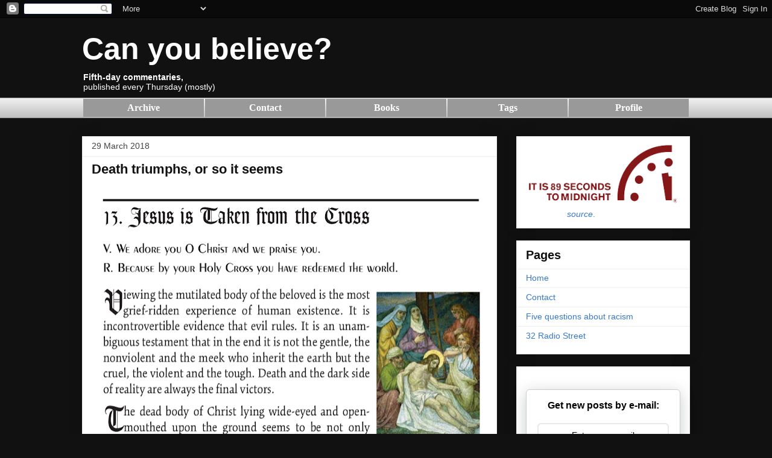

--- FILE ---
content_type: text/html; charset=UTF-8
request_url: https://blog.canyoubelieve.me/2018/03/death-triumphs-or-so-it-seems.html
body_size: 31955
content:
<!DOCTYPE html>
<html class='v2' dir='ltr' xmlns='http://www.w3.org/1999/xhtml' xmlns:b='http://www.google.com/2005/gml/b' xmlns:data='http://www.google.com/2005/gml/data' xmlns:expr='http://www.google.com/2005/gml/expr'>
<head>
<link href='https://www.blogger.com/static/v1/widgets/335934321-css_bundle_v2.css' rel='stylesheet' type='text/css'/>
<meta content='IE=EmulateIE7' http-equiv='X-UA-Compatible'/>
<meta content='width=1100' name='viewport'/>
<meta content='text/html; charset=UTF-8' http-equiv='Content-Type'/>
<meta content='blogger' name='generator'/>
<link href='https://blog.canyoubelieve.me/favicon.ico' rel='icon' type='image/x-icon'/>
<link href='https://blog.canyoubelieve.me/2018/03/death-triumphs-or-so-it-seems.html' rel='canonical'/>
<link rel="alternate" type="application/atom+xml" title="Can you believe? - Atom" href="https://blog.canyoubelieve.me/feeds/posts/default" />
<link rel="alternate" type="application/rss+xml" title="Can you believe? - RSS" href="https://blog.canyoubelieve.me/feeds/posts/default?alt=rss" />
<link rel="service.post" type="application/atom+xml" title="Can you believe? - Atom" href="https://www.blogger.com/feeds/7217199/posts/default" />

<link rel="alternate" type="application/atom+xml" title="Can you believe? - Atom" href="https://blog.canyoubelieve.me/feeds/6116935442155708962/comments/default" />
<!--Can't find substitution for tag [blog.ieCssRetrofitLinks]-->
<link href='https://blogger.googleusercontent.com/img/b/R29vZ2xl/AVvXsEhpeKO2aiZzcO0nCbFFyJ5lWRwU12NOWM5cYX-PSr7N7VBA6hecRFzRjDm3huby358jR3GXRee2v9M6Wpb7wqN_cRKcRu8qtf6dlQRXXCO3bes5turKZ41EJIhTPSbf7zQSoAhcDQ/s640/Stations_of_the_Cross-13.png' rel='image_src'/>
<meta content='https://blog.canyoubelieve.me/2018/03/death-triumphs-or-so-it-seems.html' property='og:url'/>
<meta content='Death triumphs, or so it seems' property='og:title'/>
<meta content='Political and cultural observations in light of Quaker discipleship.' property='og:description'/>
<meta content='https://blogger.googleusercontent.com/img/b/R29vZ2xl/AVvXsEhpeKO2aiZzcO0nCbFFyJ5lWRwU12NOWM5cYX-PSr7N7VBA6hecRFzRjDm3huby358jR3GXRee2v9M6Wpb7wqN_cRKcRu8qtf6dlQRXXCO3bes5turKZ41EJIhTPSbf7zQSoAhcDQ/w1200-h630-p-k-no-nu/Stations_of_the_Cross-13.png' property='og:image'/>
<title>Can you believe?: Death triumphs, or so it seems</title>
<style id='page-skin-1' type='text/css'><!--
/*
-----------------------------------------------
Blogger Template Style
Name:     Awesome Inc.
Designer: Tina Chen
URL:      tinachen.org
----------------------------------------------- */
/* Variable definitions
====================
<Variable name="keycolor" description="Main Color" type="color" default="#ffffff"/>
<Group description="Page" selector="body">
<Variable name="body.font" description="Font" type="font"
default="normal normal 13px Arial, Tahoma, Helvetica, FreeSans, sans-serif"/>
<Variable name="body.background.color" description="Background Color" type="color" default="#000000"/>
<Variable name="body.text.color" description="Text Color" type="color" default="#ffffff"/>
</Group>
<Group description="Links" selector=".main-inner">
<Variable name="link.color" description="Link Color" type="color" default="#888888"/>
<Variable name="link.visited.color" description="Visited Color" type="color" default="#444444"/>
<Variable name="link.hover.color" description="Hover Color" type="color" default="#cccccc"/>
</Group>
<Group description="Blog Title" selector=".header h1">
<Variable name="header.font" description="Title Font" type="font"
default="normal bold 40px Arial, Tahoma, Helvetica, FreeSans, sans-serif"/>
<Variable name="header.text.color" description="Title Color" type="color" default="#111111" />
<Variable name="header.background.color" description="Header Background" type="color" default="transparent" />
</Group>
<Group description="Blog Description" selector=".header .description">
<Variable name="description.font" description="Font" type="font"
default="normal normal 14px Arial, Tahoma, Helvetica, FreeSans, sans-serif"/>
<Variable name="description.text.color" description="Text Color" type="color"
default="#111111" />
</Group>
<Group description="Tabs Text" selector=".tabs-inner .widget li a">
<Variable name="tabs.font" description="Font" type="font"
default="normal bold 14px Arial, Tahoma, Helvetica, FreeSans, sans-serif"/>
<Variable name="tabs.text.color" description="Text Color" type="color" default="#111111"/>
<Variable name="tabs.selected.text.color" description="Selected Color" type="color" default="#111111"/>
</Group>
<Group description="Tabs Background" selector=".tabs-outer .PageList">
<Variable name="tabs.background.color" description="Background Color" type="color" default="#141414"/>
<Variable name="tabs.selected.background.color" description="Selected Color" type="color" default="#444444"/>
<Variable name="tabs.border.color" description="Border Color" type="color" default="#eeeeee"/>
</Group>
<Group description="Date Header" selector=".main-inner .widget h2.date-header, .main-inner .widget h2.date-header span">
<Variable name="date.font" description="Font" type="font"
default="normal normal 14px Arial, Tahoma, Helvetica, FreeSans, sans-serif"/>
<Variable name="date.text.color" description="Text Color" type="color" default="#666666"/>
<Variable name="date.border.color" description="Border Color" type="color" default="#eeeeee"/>
</Group>
<Group description="Post Title" selector="h3.post-title, h4, h3.post-title a">
<Variable name="post.title.font" description="Font" type="font"
default="normal bold 22px Arial, Tahoma, Helvetica, FreeSans, sans-serif"/>
<Variable name="post.title.text.color" description="Text Color" type="color" default="#111111"/>
</Group>
<Group description="Post Background" selector=".post">
<Variable name="post.background.color" description="Background Color" type="color" default="#ffffff" />
<Variable name="post.border.color" description="Border Color" type="color" default="#eeeeee" />
<Variable name="post.border.bevel.color" description="Bevel Color" type="color" default="#eeeeee"/>
</Group>
<Group description="Gadget Title" selector="h2">
<Variable name="widget.title.font" description="Font" type="font"
default="normal bold 14px Arial, Tahoma, Helvetica, FreeSans, sans-serif"/>
<Variable name="widget.title.text.color" description="Text Color" type="color" default="#111111"/>
</Group>
<Group description="Gadget Text" selector=".sidebar .widget">
<Variable name="widget.font" description="Font" type="font"
default="normal normal 14px Arial, Tahoma, Helvetica, FreeSans, sans-serif"/>
<Variable name="widget.text.color" description="Text Color" type="color" default="#111111"/>
<Variable name="widget.alternate.text.color" description="Alternate Color" type="color" default="#666666"/>
</Group>
<Group description="Gadget Links" selector=".sidebar .widget">
<Variable name="widget.link.color" description="Link Color" type="color" default="#3778cd"/>
<Variable name="widget.link.visited.color" description="Visited Color" type="color" default="#4d469c"/>
<Variable name="widget.link.hover.color" description="Hover Color" type="color" default="#3778cd"/>
</Group>
<Group description="Gadget Background" selector=".sidebar .widget">
<Variable name="widget.background.color" description="Background Color" type="color" default="#141414"/>
<Variable name="widget.border.color" description="Border Color" type="color" default="#222222"/>
<Variable name="widget.border.bevel.color" description="Bevel Color" type="color" default="#000000"/>
</Group>
<Group description="Sidebar Background" selector=".column-left-inner .column-right-inner">
<Variable name="widget.outer.background.color" description="Background Color" type="color" default="transparent" />
</Group>
<Group description="Images" selector=".main-inner">
<Variable name="image.background.color" description="Background Color" type="color" default="transparent"/>
<Variable name="image.border.color" description="Border Color" type="color" default="transparent"/>
</Group>
<Group description="Feed" selector=".blog-feeds">
<Variable name="feed.text.color" description="Text Color" type="color" default="#111111"/>
</Group>
<Group description="Feed Links" selector=".blog-feeds">
<Variable name="feed.link.color" description="Link Color" type="color" default="#3778cd"/>
<Variable name="feed.link.visited.color" description="Visited Color" type="color" default="#4d469c"/>
<Variable name="feed.link.hover.color" description="Hover Color" type="color" default="#3778cd"/>
</Group>
<Group description="Pager" selector=".blog-pager">
<Variable name="pager.background.color" description="Background Color" type="color" default="#ffffff" />
</Group>
<Group description="Footer" selector=".footer-outer">
<Variable name="footer.background.color" description="Background Color" type="color" default="#ffffff" />
<Variable name="footer.text.color" description="Text Color" type="color" default="#111111" />
</Group>
<Variable name="title.shadow.spread" description="Title Shadow" type="length" default="-1px" min="-1px" max="100px"/>
<Variable name="body.background" description="Body Background" type="background"
color="#111111"
default="$(color) none repeat scroll top left"/>
<Variable name="body.background.gradient.cap" description="Body Gradient Cap" type="url"
default="none"/>
<Variable name="body.background.size" description="Body Background Size" type="string" default="auto"/>
<Variable name="tabs.background.gradient" description="Tabs Background Gradient" type="url"
default="none"/>
<Variable name="header.background.gradient" description="Header Background Gradient" type="url" default="none" />
<Variable name="header.padding.top" description="Header Top Padding" type="length" default="22px" min="0" max="100px"/>
<Variable name="header.margin.top" description="Header Top Margin" type="length" default="0" min="0" max="100px"/>
<Variable name="header.margin.bottom" description="Header Bottom Margin" type="length" default="0" min="0" max="100px"/>
<Variable name="widget.padding.top" description="Widget Padding Top" type="length" default="8px" min="0" max="20px"/>
<Variable name="widget.padding.side" description="Widget Padding Side" type="length" default="15px" min="0" max="100px"/>
<Variable name="widget.outer.margin.top" description="Widget Top Margin" type="length" default="0" min="0" max="100px"/>
<Variable name="widget.outer.background.gradient" description="Gradient" type="url" default="none" />
<Variable name="widget.border.radius" description="Gadget Border Radius" type="length" default="0" min="0" max="100px"/>
<Variable name="outer.shadow.spread" description="Outer Shadow Size" type="length" default="0" min="0" max="100px"/>
<Variable name="date.header.border.radius.top" description="Date Header Border Radius Top" type="length" default="0" min="0" max="100px"/>
<Variable name="date.header.position" description="Date Header Position" type="length" default="15px" min="0" max="100px"/>
<Variable name="date.space" description="Date Space" type="length" default="30px" min="0" max="100px"/>
<Variable name="date.position" description="Date Float" type="string" default="static" />
<Variable name="date.padding.bottom" description="Date Padding Bottom" type="length" default="0" min="0" max="100px"/>
<Variable name="date.border.size" description="Date Border Size" type="length" default="0" min="0" max="10px"/>
<Variable name="date.background" description="Date Background" type="background" color="transparent"
default="$(color) none no-repeat scroll top left" />
<Variable name="date.first.border.radius.top" description="Date First top radius" type="length" default="0" min="0" max="100px"/>
<Variable name="date.last.space.bottom" description="Date Last Space Bottom" type="length"
default="20px" min="0" max="100px"/>
<Variable name="date.last.border.radius.bottom" description="Date Last bottom radius" type="length" default="0" min="0" max="100px"/>
<Variable name="post.first.padding.top" description="First Post Padding Top" type="length" default="0" min="0" max="100px"/>
<Variable name="image.shadow.spread" description="Image Shadow Size" type="length" default="0" min="0" max="100px"/>
<Variable name="image.border.radius" description="Image Border Radius" type="length" default="0" min="0" max="100px"/>
<Variable name="separator.outdent" description="Separator Outdent" type="length" default="15px" min="0" max="100px"/>
<Variable name="title.separator.border.size" description="Widget Title Border Size" type="length" default="1px" min="0" max="10px"/>
<Variable name="list.separator.border.size" description="List Separator Border Size" type="length" default="1px" min="0" max="10px"/>
<Variable name="shadow.spread" description="Shadow Size" type="length" default="0" min="0" max="100px"/>
<Variable name="startSide" description="Side where text starts in blog language" type="automatic" default="left"/>
<Variable name="endSide" description="Side where text ends in blog language" type="automatic" default="right"/>
<Variable name="date.side" description="Side where date header is placed" type="string" default="right"/>
<Variable name="pager.border.radius.top" description="Pager Border Top Radius" type="length" default="0" min="0" max="100px"/>
<Variable name="pager.space.top" description="Pager Top Space" type="length" default="1em" min="0" max="20em"/>
<Variable name="footer.background.gradient" description="Background Gradient" type="url" default="none" />
<Variable name="mobile.background.size" description="Mobile Background Size" type="string"
default="auto"/>
<Variable name="mobile.background.overlay" description="Mobile Background Overlay" type="string"
default="transparent none repeat scroll top left"/>
<Variable name="mobile.button.color" description="Mobile Button Color" type="color" default="#ffffff" />
*/
/* Content
----------------------------------------------- */
.boxed {
border: 5px solid green ;
}
body {
font: normal normal 16px Georgia, Utopia, 'Palatino Linotype', Palatino, serif;;
color: #111111;
background: #111111 none repeat scroll top left;
}
html body .content-outer {
min-width: 0;
max-width: 100%;
width: 100%;
}
a:link {
text-decoration: none;
color: #3778cd;
}
a:visited {
text-decoration: none;
color: #4d469c;
}
a:hover {
text-decoration: underline;
color: #3778cd;
}
.body-fauxcolumn-outer .cap-top {
position: absolute;
z-index: 1;
height: 276px;
width: 100%;
background: transparent none repeat-x scroll top left;
_background-image: none;
}
/* Columns
----------------------------------------------- */
.content-inner {
padding: 0;
}
.header-inner .section {
margin: 0 16px;
}
.tabs-inner .section {
margin: 0 16px;
}
.main-inner {
padding-top: 30px;
}
.main-inner .column-center-inner,
.main-inner .column-left-inner,
.main-inner .column-right-inner {
padding: 0 5px;
}
*+html body .main-inner .column-center-inner {
margin-top: -30px;
}
#layout .main-inner .column-center-inner {
margin-top: 0;
}
/* Header
----------------------------------------------- */
.header-outer {
margin: 0 0 0 0;
background: transparent none repeat scroll 0 0;
}
.Header h1 {
font: normal bold 50px Verdana, Geneva, sans-serif;;
color: #ffffff;
text-shadow: 0 0 -1px #000000;
}
.Header h1 a {
color: #ffffff;
}
.Header .description {
font: normal normal 14px Arial, Tahoma, Helvetica, FreeSans, sans-serif;
color: #ffffff;
}
.header-inner .Header .titlewrapper,
.header-inner .Header .descriptionwrapper {
padding-left: 0;
padding-right: 0;
margin-bottom: 0;
}
.header-inner .Header .titlewrapper {
padding-top: 22px;
}
/* Tabs
----------------------------------------------- */
.tabs-outer {
overflow: hidden;
position: relative;
background: #eeeeee url(//www.blogblog.com/1kt/awesomeinc/tabs_gradient_light.png) repeat scroll 0 0;
}
#layout .tabs-outer {
overflow: visible;
}
.tabs-cap-top, .tabs-cap-bottom {
position: absolute;
width: 100%;
border-top: 1px solid #999999;
}
.tabs-cap-bottom {
bottom: 0;
}
.tabs-inner .widget li a {
display: inline-block;
margin: 0;
padding: .6em 1.5em;
font: normal bold 14px Arial, Tahoma, Helvetica, FreeSans, sans-serif;
color: #111111;
border-top: 1px solid #999999;
border-bottom: 1px solid #999999;
border-left: 1px solid #999999;
height: 16px;
line-height: 16px;
}
.tabs-inner .widget li:last-child a {
border-right: 1px solid #999999;
}
.tabs-inner .widget li.selected a, .tabs-inner .widget li a:hover {
background: #666666 url(//www.blogblog.com/1kt/awesomeinc/tabs_gradient_light.png) repeat-x scroll 0 -100px;
color: #ffffff;
}
/* Headings
----------------------------------------------- */
h2 {
font: normal bold 20px Arial, Tahoma, Helvetica, FreeSans, sans-serif;;
color: #111111;
}
/* Widgets
----------------------------------------------- */
.main-inner .section {
margin: 0 27px;
padding: 0;
}
.main-inner .column-left-outer,
.main-inner .column-right-outer {
margin-top: 0;
}
#layout .main-inner .column-left-outer,
#layout .main-inner .column-right-outer {
margin-top: 0;
}
.main-inner .column-left-inner,
.main-inner .column-right-inner {
background: transparent none repeat 0 0;
-moz-box-shadow: 0 0 0 rgba(0, 0, 0, .2);
-webkit-box-shadow: 0 0 0 rgba(0, 0, 0, .2);
-goog-ms-box-shadow: 0 0 0 rgba(0, 0, 0, .2);
box-shadow: 0 0 0 rgba(0, 0, 0, .2);
-moz-border-radius: 0;
-webkit-border-radius: 0;
-goog-ms-border-radius: 0;
border-radius: 0;
}
#layout .main-inner .column-left-inner,
#layout .main-inner .column-right-inner {
margin-top: 0;
}
.sidebar .widget {
font: normal normal 14px Arial, Tahoma, Helvetica, FreeSans, sans-serif;
color: #111111;
}
.sidebar .widget a:link {
color: #3778cd;
}
.sidebar .widget a:visited {
color: #4d469c;
}
.sidebar .widget a:hover {
color: #3778cd;
}
.sidebar .widget h2 {
text-shadow: 0 0 -1px #000000;
}
.main-inner .widget {
background-color: #ffffff;
border: 1px solid #eeeeee;
padding: 0 15px 15px;
margin: 20px -16px;
-moz-box-shadow: 0 0 20px rgba(0, 0, 0, .2);
-webkit-box-shadow: 0 0 20px rgba(0, 0, 0, .2);
-goog-ms-box-shadow: 0 0 20px rgba(0, 0, 0, .2);
box-shadow: 0 0 20px rgba(0, 0, 0, .2);
-moz-border-radius: 0;
-webkit-border-radius: 0;
-goog-ms-border-radius: 0;
border-radius: 0;
}
.main-inner .widget h2 {
margin: 0 -15px;
padding: .6em 15px .5em;
border-bottom: 1px solid transparent;
}
.footer-inner .widget h2 {
padding: 0 0 .4em;
border-bottom: 1px solid transparent;
}
.main-inner .widget h2 + div, .footer-inner .widget h2 + div {
border-top: 1px solid #eeeeee;
padding-top: 8px;
}
.main-inner .widget .widget-content {
margin: 0 -15px;
padding: 7px 15px 0;
}
.main-inner .widget ul, .main-inner .widget #ArchiveList ul.flat {
margin: -8px -15px 0;
padding: 0;
list-style: none;
}
.main-inner .widget #ArchiveList {
margin: -8px 0 0;
}
.main-inner .widget ul li, .main-inner .widget #ArchiveList ul.flat li {
padding: .5em 15px;
text-indent: 0;
color: #666666;
border-top: 1px solid #eeeeee;
border-bottom: 1px solid transparent;
}
.main-inner .widget #ArchiveList ul li {
padding-top: .25em;
padding-bottom: .25em;
}
.main-inner .widget ul li:first-child, .main-inner .widget #ArchiveList ul.flat li:first-child {
border-top: none;
}
.main-inner .widget ul li:last-child, .main-inner .widget #ArchiveList ul.flat li:last-child {
border-bottom: none;
}
.post-body {
position: relative;
}
.main-inner .widget .post-body ul {
padding: 0 2.5em;
margin: .5em 0;
list-style: disc;
}
.main-inner .widget .post-body ul li {
padding: 0.25em 0;
margin-bottom: .25em;
color: #111111;
border: none;
}
.footer-inner .widget ul {
padding: 0;
list-style: none;
}
.widget .zippy {
color: #666666;
}
/* Posts
----------------------------------------------- */
body .main-inner .Blog {
padding: 0;
margin-bottom: 1em;
background-color: transparent;
border: none;
-moz-box-shadow: 0 0 0 rgba(0, 0, 0, 0);
-webkit-box-shadow: 0 0 0 rgba(0, 0, 0, 0);
-goog-ms-box-shadow: 0 0 0 rgba(0, 0, 0, 0);
box-shadow: 0 0 0 rgba(0, 0, 0, 0);
}
.main-inner .section:last-child .Blog:last-child {
padding: 0;
margin-bottom: 1em;
}
.main-inner .widget h2.date-header {
margin: 0 -15px 1px;
padding: 0 0 0 0;
font: normal normal 14px Arial, Tahoma, Helvetica, FreeSans, sans-serif;
color: #444444;
background: transparent none no-repeat scroll top left;
border-top: 0 solid #eeeeee;
border-bottom: 1px solid transparent;
-moz-border-radius-topleft: 0;
-moz-border-radius-topright: 0;
-webkit-border-top-left-radius: 0;
-webkit-border-top-right-radius: 0;
border-top-left-radius: 0;
border-top-right-radius: 0;
position: static;
bottom: 100%;
right: 15px;
text-shadow: 0 0 -1px #000000;
}
.main-inner .widget h2.date-header span {
font: normal normal 14px Arial, Tahoma, Helvetica, FreeSans, sans-serif;
display: block;
padding: .5em 15px;
border-left: 0 solid #eeeeee;
border-right: 0 solid #eeeeee;
}
.date-outer {
position: relative;
margin: 30px 0 20px;
padding: 0 15px;
background-color: #ffffff;
border: 1px solid #eeeeee;
-moz-box-shadow: 0 0 20px rgba(0, 0, 0, .2);
-webkit-box-shadow: 0 0 20px rgba(0, 0, 0, .2);
-goog-ms-box-shadow: 0 0 20px rgba(0, 0, 0, .2);
box-shadow: 0 0 20px rgba(0, 0, 0, .2);
-moz-border-radius: 0;
-webkit-border-radius: 0;
-goog-ms-border-radius: 0;
border-radius: 0;
}
.date-outer:first-child {
margin-top: 0;
}
.date-outer:last-child {
margin-bottom: 20px;
-moz-border-radius-bottomleft: 0;
-moz-border-radius-bottomright: 0;
-webkit-border-bottom-left-radius: 0;
-webkit-border-bottom-right-radius: 0;
-goog-ms-border-bottom-left-radius: 0;
-goog-ms-border-bottom-right-radius: 0;
border-bottom-left-radius: 0;
border-bottom-right-radius: 0;
}
.date-posts {
margin: 0 -15px;
padding: 0 15px;
clear: both;
}
.post-outer, .inline-ad {
border-top: 1px solid #eeeeee;
margin: 0 -15px;
padding: 15px 15px;
}
.post-outer {
padding-bottom: 10px;
}
.post-outer:first-child {
padding-top: 0;
border-top: none;
}
.post-outer:last-child, .inline-ad:last-child {
border-bottom: none;
}
.post-body {
position: relative;
}
.post-body img {
padding: 8px;
background: transparent;
border: 1px solid transparent;
-moz-box-shadow: 0 0 0 rgba(0, 0, 0, .2);
-webkit-box-shadow: 0 0 0 rgba(0, 0, 0, .2);
box-shadow: 0 0 0 rgba(0, 0, 0, .2);
-moz-border-radius: 0;
-webkit-border-radius: 0;
border-radius: 0;
}
h3.post-title, h4 {
font: normal bold 22px Arial, Tahoma, Helvetica, FreeSans, sans-serif;
color: #111111;
}
h3.post-title a {
font: normal bold 22px Arial, Tahoma, Helvetica, FreeSans, sans-serif;
color: #111111;
}
h3.post-title a:hover {
color: #3778cd;
text-decoration: underline;
}
.post-header {
margin: 0 0 1em;
}
.post-body {
line-height: 1.4;
}
.post-outer h2 {
color: #111111;
}
.post-footer {
margin: 1.5em 0 0;
}
#blog-pager {
padding: 15px;
font-size: 120%;
background-color: #ffffff;
border: 1px solid #eeeeee;
-moz-box-shadow: 0 0 20px rgba(0, 0, 0, .2);
-webkit-box-shadow: 0 0 20px rgba(0, 0, 0, .2);
-goog-ms-box-shadow: 0 0 20px rgba(0, 0, 0, .2);
box-shadow: 0 0 20px rgba(0, 0, 0, .2);
-moz-border-radius: 0;
-webkit-border-radius: 0;
-goog-ms-border-radius: 0;
border-radius: 0;
-moz-border-radius-topleft: 0;
-moz-border-radius-topright: 0;
-webkit-border-top-left-radius: 0;
-webkit-border-top-right-radius: 0;
-goog-ms-border-top-left-radius: 0;
-goog-ms-border-top-right-radius: 0;
border-top-left-radius: 0;
border-top-right-radius-topright: 0;
margin-top: 1em;
}
.blog-feeds, .post-feeds {
margin: 1em 0;
text-align: center;
color: #111111;
}
.blog-feeds a, .post-feeds a {
color: #3778cd;
}
.blog-feeds a:visited, .post-feeds a:visited {
color: #4d469c;
}
.blog-feeds a:hover, .post-feeds a:hover {
color: #3778cd;
}
.post-outer .comments {
margin-top: 2em;
}
/* Comments
----------------------------------------------- */
.comments .comments-content .icon.blog-author {
background-repeat: no-repeat;
background-image: url([data-uri]);
}
.comments .comments-content .loadmore a {
border-top: 1px solid #999999;
border-bottom: 1px solid #999999;
}
.comments .continue {
border-top: 2px solid #999999;
}
/* Footer
----------------------------------------------- */
.footer-outer {
margin: -20px 0 -1px;
padding: 20px 0 0;
color: #111111;
overflow: hidden;
}
.footer-fauxborder-left {
border-top: 1px solid #eeeeee;
background: #ffffff none repeat scroll 0 0;
-moz-box-shadow: 0 0 20px rgba(0, 0, 0, .2);
-webkit-box-shadow: 0 0 20px rgba(0, 0, 0, .2);
-goog-ms-box-shadow: 0 0 20px rgba(0, 0, 0, .2);
box-shadow: 0 0 20px rgba(0, 0, 0, .2);
margin: 0 -20px;
}
/* Mobile
----------------------------------------------- */
body.mobile {
background-size: auto;
}
.mobile .body-fauxcolumn-outer {
background: transparent none repeat scroll top left;
}
*+html body.mobile .main-inner .column-center-inner {
margin-top: 0;
}
.mobile .main-inner .widget {
padding: 0 0 15px;
}
.mobile .main-inner .widget h2 + div,
.mobile .footer-inner .widget h2 + div {
border-top: none;
padding-top: 0;
}
.mobile .footer-inner .widget h2 {
padding: 0.5em 0;
border-bottom: none;
}
.mobile .main-inner .widget .widget-content {
margin: 0;
padding: 7px 0 0;
}
.mobile .main-inner .widget ul,
.mobile .main-inner .widget #ArchiveList ul.flat {
margin: 0 -15px 0;
}
.mobile .main-inner .widget h2.date-header {
right: 0;
}
.mobile .date-header span {
padding: 0.4em 0;
}
.mobile .date-outer:first-child {
margin-bottom: 0;
border: 1px solid #eeeeee;
-moz-border-radius-topleft: 0;
-moz-border-radius-topright: 0;
-webkit-border-top-left-radius: 0;
-webkit-border-top-right-radius: 0;
-goog-ms-border-top-left-radius: 0;
-goog-ms-border-top-right-radius: 0;
border-top-left-radius: 0;
border-top-right-radius: 0;
}
.mobile .date-outer {
border-color: #eeeeee;
border-width: 0 1px 1px;
}
.mobile .date-outer:last-child {
margin-bottom: 0;
}
.mobile .main-inner {
padding: 0;
}
.mobile .header-inner .section {
margin: 0;
}
.mobile .post-outer, .mobile .inline-ad {
padding: 5px 0;
}
.mobile .tabs-inner .section {
margin: 0 10px;
}
.mobile .main-inner .widget h2 {
margin: 0;
padding: 0;
}
.mobile .main-inner .widget h2.date-header span {
padding: 0;
}
.mobile .main-inner .widget .widget-content {
margin: 0;
padding: 7px 0 0;
}
.mobile #blog-pager {
border: 1px solid transparent;
background: #ffffff none repeat scroll 0 0;
}
.mobile .main-inner .column-left-inner,
.mobile .main-inner .column-right-inner {
background: transparent none repeat 0 0;
-moz-box-shadow: none;
-webkit-box-shadow: none;
-goog-ms-box-shadow: none;
box-shadow: none;
}
.mobile .date-posts {
margin: 0;
padding: 0;
}
.mobile .footer-fauxborder-left {
margin: 0;
border-top: inherit;
}
.mobile .main-inner .section:last-child .Blog:last-child {
margin-bottom: 0;
}
.mobile-index-contents {
color: #111111;
}
.mobile .mobile-link-button {
background: #3778cd url(//www.blogblog.com/1kt/awesomeinc/tabs_gradient_light.png) repeat scroll 0 0;
}
.mobile-link-button a:link, .mobile-link-button a:visited {
color: #ffffff;
}
.mobile .tabs-inner .PageList .widget-content {
background: transparent;
border-top: 1px solid;
border-color: #999999;
color: #111111;
}
.mobile .tabs-inner .PageList .widget-content .pagelist-arrow {
border-left: 1px solid #999999;
}

--></style>
<style id='template-skin-1' type='text/css'><!--
body {
min-width: 1040px;
}
.content-outer, .content-fauxcolumn-outer, .region-inner {
min-width: 1040px;
max-width: 1040px;
_width: 1040px;
}
.main-inner .columns {
padding-left: 0px;
padding-right: 320px;
}
.main-inner .fauxcolumn-center-outer {
left: 0px;
right: 320px;
/* IE6 does not respect left and right together */
_width: expression(this.parentNode.offsetWidth -
parseInt("0px") -
parseInt("320px") + 'px');
}
.main-inner .fauxcolumn-left-outer {
width: 0px;
}
.main-inner .fauxcolumn-right-outer {
width: 320px;
}
.main-inner .column-left-outer {
width: 0px;
right: 100%;
margin-left: -0px;
}
.main-inner .column-right-outer {
width: 320px;
margin-right: -320px;
}
#layout {
min-width: 0;
}
#layout .content-outer {
min-width: 0;
width: 800px;
}
#layout .region-inner {
min-width: 0;
width: auto;
}
--></style>
<link href='https://www.blogger.com/dyn-css/authorization.css?targetBlogID=7217199&amp;zx=41e8a7e0-d1c0-454f-a4a5-c532ee322af3' media='none' onload='if(media!=&#39;all&#39;)media=&#39;all&#39;' rel='stylesheet'/><noscript><link href='https://www.blogger.com/dyn-css/authorization.css?targetBlogID=7217199&amp;zx=41e8a7e0-d1c0-454f-a4a5-c532ee322af3' rel='stylesheet'/></noscript>
<meta name='google-adsense-platform-account' content='ca-host-pub-1556223355139109'/>
<meta name='google-adsense-platform-domain' content='blogspot.com'/>

<!-- data-ad-client=ca-pub-6843171093032957 -->

<link rel="stylesheet" href="https://fonts.googleapis.com/css2?display=swap&family=Ubuntu"></head>
<!-- Google tag (gtag.js) -->
<script async='async' src='https://www.googletagmanager.com/gtag/js?id=G-RQG0ELEE3S'></script>
<script>
  window.dataLayer = window.dataLayer || [];
  function gtag(){dataLayer.push(arguments);}
  gtag('js', new Date());

  gtag('config', 'G-RQG0ELEE3S');
</script>
<body class='loading'>
<div class='navbar section' id='navbar'><div class='widget Navbar' data-version='1' id='Navbar1'><script type="text/javascript">
    function setAttributeOnload(object, attribute, val) {
      if(window.addEventListener) {
        window.addEventListener('load',
          function(){ object[attribute] = val; }, false);
      } else {
        window.attachEvent('onload', function(){ object[attribute] = val; });
      }
    }
  </script>
<div id="navbar-iframe-container"></div>
<script type="text/javascript" src="https://apis.google.com/js/platform.js"></script>
<script type="text/javascript">
      gapi.load("gapi.iframes:gapi.iframes.style.bubble", function() {
        if (gapi.iframes && gapi.iframes.getContext) {
          gapi.iframes.getContext().openChild({
              url: 'https://www.blogger.com/navbar/7217199?po\x3d6116935442155708962\x26origin\x3dhttps://blog.canyoubelieve.me',
              where: document.getElementById("navbar-iframe-container"),
              id: "navbar-iframe"
          });
        }
      });
    </script><script type="text/javascript">
(function() {
var script = document.createElement('script');
script.type = 'text/javascript';
script.src = '//pagead2.googlesyndication.com/pagead/js/google_top_exp.js';
var head = document.getElementsByTagName('head')[0];
if (head) {
head.appendChild(script);
}})();
</script>
</div></div>
<div class='body-fauxcolumns'>
<div class='fauxcolumn-outer body-fauxcolumn-outer'>
<div class='cap-top'>
<div class='cap-left'></div>
<div class='cap-right'></div>
</div>
<div class='fauxborder-left'>
<div class='fauxborder-right'></div>
<div class='fauxcolumn-inner'>
</div>
</div>
<div class='cap-bottom'>
<div class='cap-left'></div>
<div class='cap-right'></div>
</div>
</div>
</div>
<div class='content'>
<div class='content-fauxcolumns'>
<div class='fauxcolumn-outer content-fauxcolumn-outer'>
<div class='cap-top'>
<div class='cap-left'></div>
<div class='cap-right'></div>
</div>
<div class='fauxborder-left'>
<div class='fauxborder-right'></div>
<div class='fauxcolumn-inner'>
</div>
</div>
<div class='cap-bottom'>
<div class='cap-left'></div>
<div class='cap-right'></div>
</div>
</div>
</div>
<div class='content-outer'>
<div class='content-cap-top cap-top'>
<div class='cap-left'></div>
<div class='cap-right'></div>
</div>
<div class='fauxborder-left content-fauxborder-left'>
<div class='fauxborder-right content-fauxborder-right'></div>
<div class='content-inner'>
<header>
<div class='header-outer'>
<div class='header-cap-top cap-top'>
<div class='cap-left'></div>
<div class='cap-right'></div>
</div>
<div class='fauxborder-left header-fauxborder-left'>
<div class='fauxborder-right header-fauxborder-right'></div>
<div class='region-inner header-inner'>
<div class='header section' id='header'><div class='widget Header' data-version='1' id='Header1'>
<div id='header-inner'>
<div class='titlewrapper'>
<h1 class='title'>
<a href='https://blog.canyoubelieve.me/'>
Can you believe?
</a>
</h1>
</div>
<div class='descriptionwrapper'>
<p class='description'><span><strong>Fifth-day commentaries,</strong><br>published every Thursday (mostly)</span></p>
</div>
</div>
</div></div>
</div>
</div>
<div class='header-cap-bottom cap-bottom'>
<div class='cap-left'></div>
<div class='cap-right'></div>
</div>
</div>
</header>
<div class='tabs-outer'>
<div class='tabs-cap-top cap-top'>
<div class='cap-left'></div>
<div class='cap-right'></div>
</div>
<div class='fauxborder-left tabs-fauxborder-left'>
<div class='fauxborder-right tabs-fauxborder-right'></div>
<div class='region-inner tabs-inner'>
<div class='tabs section' id='crosscol'><div class='widget HTML' data-version='1' id='HTML8'>
<div class='widget-content'>
<table border="0" width="100%" cellpadding="4" cellspacing="2">
<tr>
<td width="20%" bgcolor="#999999"><a href="#archive"><center><font face="verdana" color="white"><strong>Archive</strong></font></center></a></td>
<td width="20%" bgcolor="#999999"><a href="https://blog.canyoubelieve.me/p/contact.html"><center><font face="verdana" color="white"><strong>Contact</strong></font></center></a></td>
<td width="20%" bgcolor="#999999"><a href="#books"><center><font face="verdana" color="white"><strong>Books</strong></font></center></a></td>
<td width="20%" bgcolor="#999999"><a href="#labels"><center><font face="verdana" color="white"><strong>Tags</strong></font></center></a></td>
<td width="20%" bgcolor="#999999"><a href="#profile"><center><font face="verdana" color="white"><strong>Profile</strong></font></center></a></td>
</tr></table>
</div>
<div class='clear'></div>
</div></div>
<div class='tabs no-items section' id='crosscol-overflow'></div>
</div>
</div>
<div class='tabs-cap-bottom cap-bottom'>
<div class='cap-left'></div>
<div class='cap-right'></div>
</div>
</div>
<div class='main-outer'>
<div class='main-cap-top cap-top'>
<div class='cap-left'></div>
<div class='cap-right'></div>
</div>
<div class='fauxborder-left main-fauxborder-left'>
<div class='fauxborder-right main-fauxborder-right'></div>
<div class='region-inner main-inner'>
<div class='columns fauxcolumns'>
<div class='fauxcolumn-outer fauxcolumn-center-outer'>
<div class='cap-top'>
<div class='cap-left'></div>
<div class='cap-right'></div>
</div>
<div class='fauxborder-left'>
<div class='fauxborder-right'></div>
<div class='fauxcolumn-inner'>
</div>
</div>
<div class='cap-bottom'>
<div class='cap-left'></div>
<div class='cap-right'></div>
</div>
</div>
<div class='fauxcolumn-outer fauxcolumn-left-outer'>
<div class='cap-top'>
<div class='cap-left'></div>
<div class='cap-right'></div>
</div>
<div class='fauxborder-left'>
<div class='fauxborder-right'></div>
<div class='fauxcolumn-inner'>
</div>
</div>
<div class='cap-bottom'>
<div class='cap-left'></div>
<div class='cap-right'></div>
</div>
</div>
<div class='fauxcolumn-outer fauxcolumn-right-outer'>
<div class='cap-top'>
<div class='cap-left'></div>
<div class='cap-right'></div>
</div>
<div class='fauxborder-left'>
<div class='fauxborder-right'></div>
<div class='fauxcolumn-inner'>
</div>
</div>
<div class='cap-bottom'>
<div class='cap-left'></div>
<div class='cap-right'></div>
</div>
</div>
<!-- corrects IE6 width calculation -->
<div class='columns-inner'>
<div class='column-center-outer'>
<div class='column-center-inner'>
<div class='main section' id='main'><div class='widget Blog' data-version='1' id='Blog1'>
<div class='blog-posts hfeed'>
<!--Can't find substitution for tag [defaultAdStart]-->

          <div class="date-outer">
        
<h2 class='date-header'><span>29 March 2018</span></h2>

          <div class="date-posts">
        
<div class='post-outer'>
<div class='post hentry' itemprop='blogPost' itemscope='itemscope' itemtype='http://schema.org/BlogPosting'>
<meta content='https://blogger.googleusercontent.com/img/b/R29vZ2xl/AVvXsEhpeKO2aiZzcO0nCbFFyJ5lWRwU12NOWM5cYX-PSr7N7VBA6hecRFzRjDm3huby358jR3GXRee2v9M6Wpb7wqN_cRKcRu8qtf6dlQRXXCO3bes5turKZ41EJIhTPSbf7zQSoAhcDQ/s640/Stations_of_the_Cross-13.png' itemprop='image_url'/>
<meta content='7217199' itemprop='blogId'/>
<meta content='6116935442155708962' itemprop='postId'/>
<a name='6116935442155708962'></a>
<h3 class='post-title entry-title' itemprop='name'>
Death triumphs, or so it seems
</h3>
<div class='post-header'>
<div class='post-header-line-1'></div>
</div>
<div class='post-body entry-content' id='post-body-6116935442155708962' itemprop='description articleBody'>
<table align="center" cellpadding="0" cellspacing="0" class="tr-caption-container" style="margin-left: auto; margin-right: auto; text-align: center;"><tbody>
<tr><td style="text-align: center;"><a href="https://blogger.googleusercontent.com/img/b/R29vZ2xl/AVvXsEhpeKO2aiZzcO0nCbFFyJ5lWRwU12NOWM5cYX-PSr7N7VBA6hecRFzRjDm3huby358jR3GXRee2v9M6Wpb7wqN_cRKcRu8qtf6dlQRXXCO3bes5turKZ41EJIhTPSbf7zQSoAhcDQ/s1600/Stations_of_the_Cross-13.png" imageanchor="1" style="margin-left: auto; margin-right: auto;"><img border="0" data-original-height="674" data-original-width="847" height="508" src="https://blogger.googleusercontent.com/img/b/R29vZ2xl/AVvXsEhpeKO2aiZzcO0nCbFFyJ5lWRwU12NOWM5cYX-PSr7N7VBA6hecRFzRjDm3huby358jR3GXRee2v9M6Wpb7wqN_cRKcRu8qtf6dlQRXXCO3bes5turKZ41EJIhTPSbf7zQSoAhcDQ/s640/Stations_of_the_Cross-13.png" width="640" /></a></td></tr>
<tr><td class="tr-caption" style="text-align: right;"><i><a href="http://www.centerforchristiannonviolence.org/sites/default/files/media/resources/booklets/StationsOfTheCross-03a.pdf" target="_blank">Source</a> (pdf).&nbsp;&nbsp;</i></td></tr>
</tbody></table>
If you've been with me for a while, you'll recognize the graphic above as a page from Charles McCarthy's <i>Stations of the Cross of Nonviolent Love</i>, which I read every year during Lent.<br />
<br />
<table cellpadding="0" cellspacing="0" class="tr-caption-container" style="float: right; margin-left: 1em; text-align: right;"><tbody>
<tr><td style="text-align: center;"><a href="https://blogger.googleusercontent.com/img/b/R29vZ2xl/AVvXsEjlIluws-oETQGuR6coENr31McVdME1viUofIdCM7_3Qs_CGB4z3zPE03krf2YjlxlHBnnApMYAQRqAU0Ait2OIwbqPy77vZAQkGkjUw59pNDlbhNBSlwDuEyupzSIeqBOrabTWgg/s1600/Strelov-station_13.jpg" imageanchor="1" style="clear: right; margin-bottom: 1em; margin-left: auto; margin-right: auto;"><img border="0" data-original-height="720" data-original-width="960" height="240" src="https://blogger.googleusercontent.com/img/b/R29vZ2xl/AVvXsEjlIluws-oETQGuR6coENr31McVdME1viUofIdCM7_3Qs_CGB4z3zPE03krf2YjlxlHBnnApMYAQRqAU0Ait2OIwbqPy77vZAQkGkjUw59pNDlbhNBSlwDuEyupzSIeqBOrabTWgg/s320/Strelov-station_13.jpg" width="320" /></a></td></tr>
<tr><td class="tr-caption" style="text-align: center;">A shroud from Assumption Monastery, Sviyazhsk.<br />
(More information, in Russian, <a href="https://izi.travel/ru/c36e-1-skazanie-o-grade-sviyazhske/ru" target="_blank">here</a>.) Photo: V. Strelov.</td></tr>
</tbody></table>
In earlier years, when I mentioned McCarthy's stations in my blog, I usually provide a station a little before this one, number 13, which is (along with 14, "Jesus is laid in the sepulchre") the bleakest of all. But I'm still in a state of shock over two mass tragedies and the perverse backlashes that have followed those tragedies. I am not in a mood to avert my eyes from the evidences of bondage to violence and inhumanity represented by these incidents.<br />
<br />
The first event was the shootings at Parkland, Florida, and the efficient killing made possible by an <a href="https://www.washingtonpost.com/news/checkpoint/wp/2018/02/15/4-basic-questions-about-the-ar-15/" target="_blank">AR-15</a>. The backlash: smear campaigns against the students speaking in favor of gun control.<br />
<br />
<table align="right"><tbody>
<tr><td><table cellpadding="0" cellspacing="0" class="tr-caption-container" style="float: right; margin-left: 1em; text-align: right;"><tbody>
<tr><td style="text-align: center;"><a href="https://blogger.googleusercontent.com/img/b/R29vZ2xl/AVvXsEjhIsNHfRGwckaeuw2WAPYhyphenhyphenBBNdBikWvTLwINzVLQt8NPcfip0q9RerdoHVKGQWfKSopY_Guv7BmKxAYH1iMyGVBDUJQ9-waWca69RN-Rfo-KwNoRxVtMYIYcColT61qUlL2vu-g/s1600/2018-03-29-My_Kemerovo_monkey.jpg" imageanchor="1" style="clear: right; margin-bottom: 1em; margin-left: auto; margin-right: auto;"><img border="0" data-original-height="1600" data-original-width="1219" height="400" src="https://blogger.googleusercontent.com/img/b/R29vZ2xl/AVvXsEjhIsNHfRGwckaeuw2WAPYhyphenhyphenBBNdBikWvTLwINzVLQt8NPcfip0q9RerdoHVKGQWfKSopY_Guv7BmKxAYH1iMyGVBDUJQ9-waWca69RN-Rfo-KwNoRxVtMYIYcColT61qUlL2vu-g/s400/2018-03-29-My_Kemerovo_monkey.jpg" width="303" /></a></td></tr>
<tr><td class="tr-caption" style="text-align: center;">My mini-shrine. A flower for Kemerovo's kids.</td></tr>
</tbody></table>
</td></tr>
<tr><td><table cellpadding="0" cellspacing="0" class="tr-caption-container" style="float: right; margin-left: 1em; text-align: right;"><tbody>
<tr><td style="text-align: center;"><a href="https://blogger.googleusercontent.com/img/b/R29vZ2xl/AVvXsEg3OJgxuCMkdUXu9yEpDFR7vdcOxaQiMfAy-AngN1antgE0wDwzs5_gEGAyYZqP4hC6McKwXRYlpzSxKW0N27ct50myJaTZG6aXU6VD_AHbe4l0LWNHG_sUUZS3uOgMgaNpLZeY1Q/s1600/2018-03-27-tvrain-meeting-in-Moscow-for-Kemerovo.png" imageanchor="1" style="clear: right; margin-bottom: 1em; margin-left: auto; margin-right: auto;"><img border="0" data-original-height="703" data-original-width="930" height="241" src="https://blogger.googleusercontent.com/img/b/R29vZ2xl/AVvXsEg3OJgxuCMkdUXu9yEpDFR7vdcOxaQiMfAy-AngN1antgE0wDwzs5_gEGAyYZqP4hC6McKwXRYlpzSxKW0N27ct50myJaTZG6aXU6VD_AHbe4l0LWNHG_sUUZS3uOgMgaNpLZeY1Q/s320/2018-03-27-tvrain-meeting-in-Moscow-for-Kemerovo.png" width="320" /></a></td></tr>
<tr><td class="tr-caption" style="text-align: center;">Screenshot from TV Rain's coverage of Moscow meetings.</td></tr>
</tbody></table>
</td></tr>
</tbody></table>
The second incident happened since I last wrote here. Last Sunday, 64 people, at least, died in the Winter Cherry Shopping Center in Kemerovo, Russia, including 41 children. In some cases, parents were electronic witnesses to their children's last moments, thanks to mobile phones and social networks. The backlash: highly placed politicians charging those parents and other angry survivors with taking advantage of this tragedy for political gain.<br />
<br />
(If for some reason you have a desire to throw up, just read senator Elena Mizulina's comments in <a href="https://meduza.io/en/feature/2018/03/28/this-is-a-stab-in-putin-s-back" target="_blank">this summary</a> of Russian media coverage of the Kemerovo aftermath.)<br />
<br />
In the hours and days after the Winter Cherry fire, I watched as much coverage as I could, including the huge meeting outside the city administration building, and then Tuesday's memorial meetings in Moscow. A reporter asked one of the participants in Moscow for his feelings about the fire, and he said something that I've come to expect to hear every time something like this happens in Russia: "Whatever 'they' do, we live in the kind of country where these things will keep happening." It was this hopelessness that reminded me of Station 13: "Death and the dark side of reality are always the final victors."<br />
<br />
Which is it? Violence, racism, elitism, cynicism, and death are the victors? We know too much about what that looks like ... what that <i>continues</i> to look like two millennia after Jesus.<br />
<br />
OR ...<br />
<br />
Will we realize something completely different on Easter Sunday? How will the world know that things are different?<br />
<br />
<hr />
<br />
<a href="https://blog.canyoubelieve.me/2017/04/evil-cannot-overcome-evil.html" target="_blank">Last year's station</a> from McCarthy's booklet. And <a href="https://blog.canyoubelieve.me/2016/04/an-end-to-coercive-christianity.html" target="_blank">2016's station</a> (scroll down).<br />
<br />
<hr />
<br />
<a href="https://www.washingtonpost.com/news/monkey-cage/wp/2018/03/26/despite-porn-stars-and-playboy-models-white-evangelicals-arent-rejecting-trump-this-is-why/" target="_blank">Christian nationalism</a>: a new theory of Trump's white evangelical support.<br />
<br />
<a href="http://reclaimingjesus.org/" target="_blank">Reclaiming Jesus</a>. An interesting statement, even if the verb "must" is overused. (<i><a href="https://blog.canyoubelieve.me/2015/09/we-must-must-we.html" target="_blank">We must, must we?</a></i>) Note the resources at the bottom of the page, including a mercifully shortened version and a civil discourse curriculum.<br />
<br />
Why <a href="https://cpjustice.org/index.php/public/page/content/pjr_vol08_no1_why%20_immigration_is_about_families" target="_blank">immigration is first about families</a>, not economics or security. (Thanks to <a href="https://twitter.com/DavidDark" target="_blank">David Dark</a> for the reference.) (Caveat: I was <a href="https://blog.canyoubelieve.me/2017/09/papers-please.html" target="_blank">imported into the USA</a> as a young child by my parents.)<br />
<br />
On The Bible for Normal People podcast: an <a href="https://www.podbean.com/media/share/pb-f923e-8d8158" target="_blank">interview with William Paul Young</a>, author of <i>The Shack</i>.<br />
<br />
<a href="https://christandpopculture.com/duty-desire-and-the-crown-season-two/" target="_blank">Laura Lundgren</a> on duty, desire and <i>The Crown</i>, season two.<br />
<br />
GetReligion <a href="https://www.getreligion.org/getreligion/2018/3/29/npr-on-evangelical-culture-wars-open-fights-over-sex-and-doctrine-kick-into-high-gear" target="_blank">looks at NPR's story</a> on Christian colleges and the evangelical culture wars.<br />
<br />
<hr />
<br />
Easter is coming. Blues, stay away from me! (Terry Evans, rest in peace.)<br />
<br />
<iframe allow="autoplay; encrypted-media" allowfullscreen="" frameborder="0" height="360" src="https://www.youtube.com/embed/BLH-yrK7D2A" width="640"></iframe>
<div style='clear: both;'></div>
</div>
<div class='post-footer'>
<div class='post-footer-line post-footer-line-1'><span class='post-author vcard'>
Posted by
<span class='fn' itemprop='author' itemscope='itemscope' itemtype='http://schema.org/Person'>
<meta content='https://www.blogger.com/profile/13771067774042071617' itemprop='url'/>
<a href='https://www.blogger.com/profile/13771067774042071617' rel='author' title='author profile'>
<span itemprop='name'>Johan Maurer</span>
</a>
</span>
</span>
<span class='post-location'>
</span>
<span class='post-timestamp'>
at
<meta content='https://blog.canyoubelieve.me/2018/03/death-triumphs-or-so-it-seems.html' itemprop='url'/>
<a class='timestamp-link' href='https://blog.canyoubelieve.me/2018/03/death-triumphs-or-so-it-seems.html' rel='bookmark' title='permanent link'><abbr class='published' itemprop='datePublished' title='2018-03-29T17:24:00-07:00'>29 March</abbr></a>
</span>
<span class='post-icons'>
<span class='item-action'>
<a href='https://www.blogger.com/email-post/7217199/6116935442155708962' title='Email Post'>
<img alt="" class="icon-action" height="13" src="//img1.blogblog.com/img/icon18_email.gif" width="18">
</a>
</span>
<span class='item-control blog-admin pid-1655236010'>
<a href='https://www.blogger.com/post-edit.g?blogID=7217199&postID=6116935442155708962&from=pencil' title='Edit Post'>
<img alt='' class='icon-action' height='18' src='https://resources.blogblog.com/img/icon18_edit_allbkg.gif' width='18'/>
</a>
</span>
</span>
<span class='post-backlinks post-comment-link'>
</span>
</div>
<div class='post-footer-line post-footer-line-2'><span class='post-comment-link'>
</span>
<div class='post-share-buttons goog-inline-block'>
<a class='goog-inline-block share-button sb-email' href='https://www.blogger.com/share-post.g?blogID=7217199&postID=6116935442155708962&target=email' target='_blank' title='Email This'><span class='share-button-link-text'>Email This</span></a><a class='goog-inline-block share-button sb-blog' href='https://www.blogger.com/share-post.g?blogID=7217199&postID=6116935442155708962&target=blog' onclick='window.open(this.href, "_blank", "height=270,width=475"); return false;' target='_blank' title='BlogThis!'><span class='share-button-link-text'>BlogThis!</span></a><a class='goog-inline-block share-button sb-twitter' href='https://www.blogger.com/share-post.g?blogID=7217199&postID=6116935442155708962&target=twitter' target='_blank' title='Share to X'><span class='share-button-link-text'>Share to X</span></a><a class='goog-inline-block share-button sb-facebook' href='https://www.blogger.com/share-post.g?blogID=7217199&postID=6116935442155708962&target=facebook' onclick='window.open(this.href, "_blank", "height=430,width=640"); return false;' target='_blank' title='Share to Facebook'><span class='share-button-link-text'>Share to Facebook</span></a><a class='goog-inline-block share-button sb-pinterest' href='https://www.blogger.com/share-post.g?blogID=7217199&postID=6116935442155708962&target=pinterest' target='_blank' title='Share to Pinterest'><span class='share-button-link-text'>Share to Pinterest</span></a>
</div>
</div>
<div class='post-footer-line post-footer-line-3'><span class='post-labels'>
Labels:
<a href='https://blog.canyoubelieve.me/search/label/blues' rel='tag'>blues</a>,
<a href='https://blog.canyoubelieve.me/search/label/discipleship' rel='tag'>discipleship</a>,
<a href='https://blog.canyoubelieve.me/search/label/nonviolence' rel='tag'>nonviolence</a>,
<a href='https://blog.canyoubelieve.me/search/label/russia' rel='tag'>russia</a>,
<a href='https://blog.canyoubelieve.me/search/label/spirituality' rel='tag'>spirituality</a>
</span>
</div>
</div>
</div>
<div class='comments' id='comments'>
<a name='comments'></a>
<h4>2 comments:</h4>
<div id='Blog1_comments-block-wrapper'>
<dl class='avatar-comment-indent' id='comments-block'>
<dt class='comment-author ' id='c9097608049232486903'>
<a name='c9097608049232486903'></a>
<div class="avatar-image-container avatar-stock"><span dir="ltr"><a href="https://www.blogger.com/profile/07817925960778922467" target="" rel="nofollow" onclick="" class="avatar-hovercard" id="av-9097608049232486903-07817925960778922467"><img src="//www.blogger.com/img/blogger_logo_round_35.png" width="35" height="35" alt="" title="David H. Finke">

</a></span></div>
<a href='https://www.blogger.com/profile/07817925960778922467' rel='nofollow'>David H. Finke</a>
said...
</dt>
<dd class='comment-body' id='Blog1_cmt-9097608049232486903'>
<p>
 I&#39;ve probably neglected to say this previously, Johan, but I am always deeply and positively affected by your inclusion of music from our unique North American contribution to the musical heritage of this world,  initially from our African-American brothers and sisters. It is so full of Soul and bespeaks a universal language. You are a wonderful ambassador of cultural exchange and enrichment. <br />Hearing this reminds me of the life-altering event I had as a high school student discovering, in the record collection of our public library in Aurora, Illinois, the collection of Negro prison work songs collected by Alan Lomax. There simply was nothing like that in my previous experience. <br />May all of our horizons continue to broaden, that we may be enriched by the music of this world.
</p>
</dd>
<dd class='comment-footer'>
<span class='comment-timestamp'>
<a href='https://blog.canyoubelieve.me/2018/03/death-triumphs-or-so-it-seems.html?showComment=1522377033826#c9097608049232486903' title='comment permalink'>
March 29, 2018
</a>
<span class='item-control blog-admin pid-931653483'>
<a class='comment-delete' href='https://www.blogger.com/comment/delete/7217199/9097608049232486903' title='Delete Comment'>
<img src='https://resources.blogblog.com/img/icon_delete13.gif'/>
</a>
</span>
</span>
</dd>
<dt class='comment-author blog-author' id='c1334095471962705112'>
<a name='c1334095471962705112'></a>
<div class="avatar-image-container vcard"><span dir="ltr"><a href="https://www.blogger.com/profile/13771067774042071617" target="" rel="nofollow" onclick="" class="avatar-hovercard" id="av-1334095471962705112-13771067774042071617"><img src="https://resources.blogblog.com/img/blank.gif" width="35" height="35" class="delayLoad" style="display: none;" longdesc="//blogger.googleusercontent.com/img/b/R29vZ2xl/AVvXsEjl-9_Yu_GVMdPW4xukT5VNvrAhw1KQLbu9emG2Ph-PnhLfJxwf_ZmPGSms79ut0-Ng_o9gch8l8USZIxHWixahzI9HQtFmKZHSSkDcJa9I8yJSB0QHKOoGCyRPNNzgXEw/s45-c/pro+shot+johan.JPG" alt="" title="Johan Maurer">

<noscript><img src="//blogger.googleusercontent.com/img/b/R29vZ2xl/AVvXsEjl-9_Yu_GVMdPW4xukT5VNvrAhw1KQLbu9emG2Ph-PnhLfJxwf_ZmPGSms79ut0-Ng_o9gch8l8USZIxHWixahzI9HQtFmKZHSSkDcJa9I8yJSB0QHKOoGCyRPNNzgXEw/s45-c/pro+shot+johan.JPG" width="35" height="35" class="photo" alt=""></noscript></a></span></div>
<a href='https://www.blogger.com/profile/13771067774042071617' rel='nofollow'>Johan Maurer</a>
said...
</dt>
<dd class='comment-body' id='Blog1_cmt-1334095471962705112'>
<p>
Thank you, David! This music kept me sane in my coming-of-age years in a household ruled by the master-race mentality.<br /><br />Somewhere I came across a used copy of <a href="https://www.routledge.com/Alan-Lomax-Selected-Writings-1934-1997/Cohen/p/book/9780415938556" rel="nofollow"><i>Alan Lomax: Selected Writings 1934-1997</i></a>, with its &quot;free sample CD&quot; intact, and (of course) bought it. Fascinating!
</p>
</dd>
<dd class='comment-footer'>
<span class='comment-timestamp'>
<a href='https://blog.canyoubelieve.me/2018/03/death-triumphs-or-so-it-seems.html?showComment=1522531256280#c1334095471962705112' title='comment permalink'>
March 31, 2018
</a>
<span class='item-control blog-admin pid-1655236010'>
<a class='comment-delete' href='https://www.blogger.com/comment/delete/7217199/1334095471962705112' title='Delete Comment'>
<img src='https://resources.blogblog.com/img/icon_delete13.gif'/>
</a>
</span>
</span>
</dd>
</dl>
</div>
<p class='comment-footer'>
<a href='https://www.blogger.com/comment/fullpage/post/7217199/6116935442155708962' onclick='javascript:window.open(this.href, "bloggerPopup", "toolbar=0,location=0,statusbar=1,menubar=0,scrollbars=yes,width=640,height=500"); return false;'>Post a Comment</a>
</p>
<div id='backlinks-container'>
<div id='Blog1_backlinks-container'>
</div>
</div>
</div>
</div>

        </div></div>
      
<!--Can't find substitution for tag [adEnd]-->
</div>
<div class='blog-pager' id='blog-pager'>
<span id='blog-pager-newer-link'>
<a class='blog-pager-newer-link' href='https://blog.canyoubelieve.me/2018/04/returning-to-april-4-1968.html' id='Blog1_blog-pager-newer-link' title='Newer Post'>Newer Post</a>
</span>
<span id='blog-pager-older-link'>
<a class='blog-pager-older-link' href='https://blog.canyoubelieve.me/2018/03/his-eye-is-on-collateral-damage.html' id='Blog1_blog-pager-older-link' title='Older Post'>Older Post</a>
</span>
<a class='home-link' href='https://blog.canyoubelieve.me/'>Home</a>
</div>
<div class='clear'></div>
<div class='post-feeds'>
<div class='feed-links'>
Subscribe to:
<a class='feed-link' href='https://blog.canyoubelieve.me/feeds/6116935442155708962/comments/default' target='_blank' type='application/atom+xml'>Post Comments (Atom)</a>
</div>
</div>
</div></div>
</div>
</div>
<div class='column-left-outer'>
<div class='column-left-inner'>
<aside>
</aside>
</div>
</div>
<div class='column-right-outer'>
<div class='column-right-inner'>
<aside>
<div class='sidebar section' id='sidebar-right-1'><div class='widget HTML' data-version='1' id='HTML6'>
<div class='widget-content'>
<img width="250" height="110" src="https://maurers.org/doomsday_clock_2025.png" /><br />
&nbsp;&nbsp;&nbsp;&nbsp;&nbsp;&nbsp;&nbsp;&nbsp;&nbsp;&nbsp;&nbsp;&nbsp;&nbsp;&nbsp;&nbsp;&nbsp;&nbsp;<a href="https://thebulletin.org/doomsday-clock/2025-statement/"><i>source</i>.</a>
</div>
<div class='clear'></div>
</div><div class='widget PageList' data-version='1' id='PageList1'>
<h2>Pages</h2>
<div class='widget-content'>
<ul>
<li>
<a href='https://blog.canyoubelieve.me/'>Home</a>
</li>
<li>
<a href='https://blog.canyoubelieve.me/p/contact.html'>Contact</a>
</li>
<li>
<a href='https://blog.canyoubelieve.me/p/survey-on-racism.html'>Five questions about racism</a>
</li>
<li>
<a href='http://ulitsaradio.blogspot.com'>32 Radio Street</a>
</li>
</ul>
<div class='clear'></div>
</div>
</div><div class='widget HTML' data-version='1' id='HTML7'>
<div class='widget-content'>
<style>@import url('https://fonts.googleapis.com/css?family=Arial:700');@import url('https://fonts.googleapis.com/css?family=Arial:400');
.form-preview {
  display: flex;
  flex-direction: column;
  justify-content: center;
  margin-top: 30px;
  padding: clamp(17px, 5%, 40px) clamp(17px, 7%, 50px);
  max-width: none;
  border-radius: 6px;
  box-shadow: 0 5px 25px rgba(34, 60, 47, 0.25);
}
.form-preview,
.form-preview *{
  box-sizing: border-box;
}
.form-preview .preview-heading {
  width: 100%;
}
.form-preview .preview-heading h5{
  margin-top: 0;
  margin-bottom: 0;
}
.form-preview .preview-input-field {
  margin-top: 20px;
  width: 100%;
}
.form-preview .preview-input-field input {
  width: 100%;
  height: 40px;
  border-radius: 6px;
  border: 2px solid #e9e8e8;
  background-color: #fff;
  outline: none;
}
.form-preview .preview-input-field input {
  color: #000000;
  font-family: "Arial";
  font-size: 14px;
  font-weight: 400;
  line-height: 20px;
  text-align: center;
}
.form-preview .preview-input-field input::placeholder {
  color: #000000;
  opacity: 1;
}

.form-preview .preview-input-field input:-ms-input-placeholder {
  color: #000000;
}

.form-preview .preview-input-field input::-ms-input-placeholder {
  color: #000000;
}
.form-preview .preview-submit-button {
  margin-top: 10px;
  width: 100%;
}
.form-preview .preview-submit-button button {
  width: 100%;
  height: 40px;
  border: 0;
  border-radius: 6px;
  line-height: 0px;
}
.form-preview .preview-submit-button button:hover {
  cursor: pointer;
}
</style><form data-v-f53e6ef4="" action="https://api.follow.it/subscription-form/[base64]/8" method="post"><div data-v-f53e6ef4="" class="form-preview" style="background-color: rgb(255, 255, 255); border-style: solid; border-width: 1px; border-color: rgb(204, 204, 204); position: relative;"><div data-v-f53e6ef4="" class="preview-heading"><h5 data-v-f53e6ef4="" style="text-transform: none !important; font-family: Arial; font-weight: bold; color: rgb(0, 0, 0); font-size: 16px; text-align: center;">Get new posts by e-mail:</h5></div> <div data-v-f53e6ef4="" class="preview-input-field"><input data-v-f53e6ef4="" type="email" name="email" required="required" placeholder="Enter your email" spellcheck="false" style="text-transform: none !important; font-family: Arial; font-weight: normal; color: rgb(0, 0, 0); font-size: 14px; text-align: center; background-color: rgb(255, 255, 255);" /></div> <div data-v-f53e6ef4="" class="preview-submit-button"><button data-v-f53e6ef4="" type="submit" style="text-transform: none !important; font-family: Montserrat; font-weight: bold; color: rgb(255, 255, 255); font-size: 16px; text-align: center; background-color: rgb(0, 0, 0);">Subscribe</button></div></div></form><p>Service supplied by <b>follow.it</b>.</p>
</div>
<div class='clear'></div>
</div><div class='widget BlogArchive' data-version='1' id='BlogArchive1'>
<h2><a name="archive"></a>Blog Archive</h2>
<div class='widget-content'>
<div id='ArchiveList'>
<div id='BlogArchive1_ArchiveList'>
<select id='BlogArchive1_ArchiveMenu'>
<option value=''><a name="archive"></a>Blog Archive</option>
<option value='https://blog.canyoubelieve.me/2026/01/'>January 2026 (3)</option>
<option value='https://blog.canyoubelieve.me/2025/12/'>December 2025 (4)</option>
<option value='https://blog.canyoubelieve.me/2025/11/'>November 2025 (4)</option>
<option value='https://blog.canyoubelieve.me/2025/10/'>October 2025 (5)</option>
<option value='https://blog.canyoubelieve.me/2025/09/'>September 2025 (4)</option>
<option value='https://blog.canyoubelieve.me/2025/08/'>August 2025 (4)</option>
<option value='https://blog.canyoubelieve.me/2025/07/'>July 2025 (5)</option>
<option value='https://blog.canyoubelieve.me/2025/06/'>June 2025 (4)</option>
<option value='https://blog.canyoubelieve.me/2025/05/'>May 2025 (5)</option>
<option value='https://blog.canyoubelieve.me/2025/04/'>April 2025 (4)</option>
<option value='https://blog.canyoubelieve.me/2025/03/'>March 2025 (4)</option>
<option value='https://blog.canyoubelieve.me/2025/02/'>February 2025 (4)</option>
<option value='https://blog.canyoubelieve.me/2025/01/'>January 2025 (5)</option>
<option value='https://blog.canyoubelieve.me/2024/12/'>December 2024 (4)</option>
<option value='https://blog.canyoubelieve.me/2024/11/'>November 2024 (4)</option>
<option value='https://blog.canyoubelieve.me/2024/10/'>October 2024 (5)</option>
<option value='https://blog.canyoubelieve.me/2024/09/'>September 2024 (4)</option>
<option value='https://blog.canyoubelieve.me/2024/08/'>August 2024 (5)</option>
<option value='https://blog.canyoubelieve.me/2024/07/'>July 2024 (4)</option>
<option value='https://blog.canyoubelieve.me/2024/06/'>June 2024 (4)</option>
<option value='https://blog.canyoubelieve.me/2024/05/'>May 2024 (5)</option>
<option value='https://blog.canyoubelieve.me/2024/04/'>April 2024 (4)</option>
<option value='https://blog.canyoubelieve.me/2024/03/'>March 2024 (4)</option>
<option value='https://blog.canyoubelieve.me/2024/02/'>February 2024 (5)</option>
<option value='https://blog.canyoubelieve.me/2024/01/'>January 2024 (4)</option>
<option value='https://blog.canyoubelieve.me/2023/12/'>December 2023 (4)</option>
<option value='https://blog.canyoubelieve.me/2023/11/'>November 2023 (5)</option>
<option value='https://blog.canyoubelieve.me/2023/10/'>October 2023 (4)</option>
<option value='https://blog.canyoubelieve.me/2023/09/'>September 2023 (4)</option>
<option value='https://blog.canyoubelieve.me/2023/08/'>August 2023 (5)</option>
<option value='https://blog.canyoubelieve.me/2023/07/'>July 2023 (4)</option>
<option value='https://blog.canyoubelieve.me/2023/06/'>June 2023 (5)</option>
<option value='https://blog.canyoubelieve.me/2023/05/'>May 2023 (4)</option>
<option value='https://blog.canyoubelieve.me/2023/04/'>April 2023 (4)</option>
<option value='https://blog.canyoubelieve.me/2023/03/'>March 2023 (5)</option>
<option value='https://blog.canyoubelieve.me/2023/02/'>February 2023 (4)</option>
<option value='https://blog.canyoubelieve.me/2023/01/'>January 2023 (4)</option>
<option value='https://blog.canyoubelieve.me/2022/12/'>December 2022 (5)</option>
<option value='https://blog.canyoubelieve.me/2022/11/'>November 2022 (4)</option>
<option value='https://blog.canyoubelieve.me/2022/10/'>October 2022 (4)</option>
<option value='https://blog.canyoubelieve.me/2022/09/'>September 2022 (5)</option>
<option value='https://blog.canyoubelieve.me/2022/08/'>August 2022 (4)</option>
<option value='https://blog.canyoubelieve.me/2022/07/'>July 2022 (4)</option>
<option value='https://blog.canyoubelieve.me/2022/06/'>June 2022 (5)</option>
<option value='https://blog.canyoubelieve.me/2022/05/'>May 2022 (4)</option>
<option value='https://blog.canyoubelieve.me/2022/04/'>April 2022 (4)</option>
<option value='https://blog.canyoubelieve.me/2022/03/'>March 2022 (5)</option>
<option value='https://blog.canyoubelieve.me/2022/02/'>February 2022 (4)</option>
<option value='https://blog.canyoubelieve.me/2022/01/'>January 2022 (4)</option>
<option value='https://blog.canyoubelieve.me/2021/12/'>December 2021 (5)</option>
<option value='https://blog.canyoubelieve.me/2021/11/'>November 2021 (4)</option>
<option value='https://blog.canyoubelieve.me/2021/10/'>October 2021 (4)</option>
<option value='https://blog.canyoubelieve.me/2021/09/'>September 2021 (5)</option>
<option value='https://blog.canyoubelieve.me/2021/08/'>August 2021 (4)</option>
<option value='https://blog.canyoubelieve.me/2021/07/'>July 2021 (5)</option>
<option value='https://blog.canyoubelieve.me/2021/06/'>June 2021 (4)</option>
<option value='https://blog.canyoubelieve.me/2021/05/'>May 2021 (4)</option>
<option value='https://blog.canyoubelieve.me/2021/04/'>April 2021 (5)</option>
<option value='https://blog.canyoubelieve.me/2021/03/'>March 2021 (4)</option>
<option value='https://blog.canyoubelieve.me/2021/02/'>February 2021 (4)</option>
<option value='https://blog.canyoubelieve.me/2021/01/'>January 2021 (4)</option>
<option value='https://blog.canyoubelieve.me/2020/12/'>December 2020 (5)</option>
<option value='https://blog.canyoubelieve.me/2020/11/'>November 2020 (4)</option>
<option value='https://blog.canyoubelieve.me/2020/10/'>October 2020 (5)</option>
<option value='https://blog.canyoubelieve.me/2020/09/'>September 2020 (4)</option>
<option value='https://blog.canyoubelieve.me/2020/08/'>August 2020 (4)</option>
<option value='https://blog.canyoubelieve.me/2020/07/'>July 2020 (5)</option>
<option value='https://blog.canyoubelieve.me/2020/06/'>June 2020 (4)</option>
<option value='https://blog.canyoubelieve.me/2020/05/'>May 2020 (4)</option>
<option value='https://blog.canyoubelieve.me/2020/04/'>April 2020 (5)</option>
<option value='https://blog.canyoubelieve.me/2020/03/'>March 2020 (4)</option>
<option value='https://blog.canyoubelieve.me/2020/02/'>February 2020 (4)</option>
<option value='https://blog.canyoubelieve.me/2020/01/'>January 2020 (5)</option>
<option value='https://blog.canyoubelieve.me/2019/12/'>December 2019 (4)</option>
<option value='https://blog.canyoubelieve.me/2019/11/'>November 2019 (4)</option>
<option value='https://blog.canyoubelieve.me/2019/10/'>October 2019 (5)</option>
<option value='https://blog.canyoubelieve.me/2019/09/'>September 2019 (4)</option>
<option value='https://blog.canyoubelieve.me/2019/08/'>August 2019 (5)</option>
<option value='https://blog.canyoubelieve.me/2019/07/'>July 2019 (4)</option>
<option value='https://blog.canyoubelieve.me/2019/06/'>June 2019 (4)</option>
<option value='https://blog.canyoubelieve.me/2019/05/'>May 2019 (5)</option>
<option value='https://blog.canyoubelieve.me/2019/04/'>April 2019 (4)</option>
<option value='https://blog.canyoubelieve.me/2019/03/'>March 2019 (4)</option>
<option value='https://blog.canyoubelieve.me/2019/02/'>February 2019 (4)</option>
<option value='https://blog.canyoubelieve.me/2019/01/'>January 2019 (5)</option>
<option value='https://blog.canyoubelieve.me/2018/12/'>December 2018 (4)</option>
<option value='https://blog.canyoubelieve.me/2018/11/'>November 2018 (5)</option>
<option value='https://blog.canyoubelieve.me/2018/10/'>October 2018 (4)</option>
<option value='https://blog.canyoubelieve.me/2018/09/'>September 2018 (4)</option>
<option value='https://blog.canyoubelieve.me/2018/08/'>August 2018 (5)</option>
<option value='https://blog.canyoubelieve.me/2018/07/'>July 2018 (4)</option>
<option value='https://blog.canyoubelieve.me/2018/06/'>June 2018 (4)</option>
<option value='https://blog.canyoubelieve.me/2018/05/'>May 2018 (5)</option>
<option value='https://blog.canyoubelieve.me/2018/04/'>April 2018 (4)</option>
<option value='https://blog.canyoubelieve.me/2018/03/'>March 2018 (5)</option>
<option value='https://blog.canyoubelieve.me/2018/02/'>February 2018 (4)</option>
<option value='https://blog.canyoubelieve.me/2018/01/'>January 2018 (4)</option>
<option value='https://blog.canyoubelieve.me/2017/12/'>December 2017 (5)</option>
<option value='https://blog.canyoubelieve.me/2017/11/'>November 2017 (4)</option>
<option value='https://blog.canyoubelieve.me/2017/10/'>October 2017 (4)</option>
<option value='https://blog.canyoubelieve.me/2017/09/'>September 2017 (4)</option>
<option value='https://blog.canyoubelieve.me/2017/08/'>August 2017 (5)</option>
<option value='https://blog.canyoubelieve.me/2017/07/'>July 2017 (4)</option>
<option value='https://blog.canyoubelieve.me/2017/06/'>June 2017 (5)</option>
<option value='https://blog.canyoubelieve.me/2017/05/'>May 2017 (4)</option>
<option value='https://blog.canyoubelieve.me/2017/04/'>April 2017 (4)</option>
<option value='https://blog.canyoubelieve.me/2017/03/'>March 2017 (5)</option>
<option value='https://blog.canyoubelieve.me/2017/02/'>February 2017 (4)</option>
<option value='https://blog.canyoubelieve.me/2017/01/'>January 2017 (4)</option>
<option value='https://blog.canyoubelieve.me/2016/12/'>December 2016 (5)</option>
<option value='https://blog.canyoubelieve.me/2016/11/'>November 2016 (4)</option>
<option value='https://blog.canyoubelieve.me/2016/10/'>October 2016 (4)</option>
<option value='https://blog.canyoubelieve.me/2016/09/'>September 2016 (5)</option>
<option value='https://blog.canyoubelieve.me/2016/08/'>August 2016 (4)</option>
<option value='https://blog.canyoubelieve.me/2016/07/'>July 2016 (4)</option>
<option value='https://blog.canyoubelieve.me/2016/06/'>June 2016 (5)</option>
<option value='https://blog.canyoubelieve.me/2016/05/'>May 2016 (4)</option>
<option value='https://blog.canyoubelieve.me/2016/04/'>April 2016 (4)</option>
<option value='https://blog.canyoubelieve.me/2016/03/'>March 2016 (5)</option>
<option value='https://blog.canyoubelieve.me/2016/02/'>February 2016 (4)</option>
<option value='https://blog.canyoubelieve.me/2016/01/'>January 2016 (4)</option>
<option value='https://blog.canyoubelieve.me/2015/12/'>December 2015 (5)</option>
<option value='https://blog.canyoubelieve.me/2015/11/'>November 2015 (4)</option>
<option value='https://blog.canyoubelieve.me/2015/10/'>October 2015 (5)</option>
<option value='https://blog.canyoubelieve.me/2015/09/'>September 2015 (4)</option>
<option value='https://blog.canyoubelieve.me/2015/08/'>August 2015 (4)</option>
<option value='https://blog.canyoubelieve.me/2015/07/'>July 2015 (5)</option>
<option value='https://blog.canyoubelieve.me/2015/06/'>June 2015 (5)</option>
<option value='https://blog.canyoubelieve.me/2015/05/'>May 2015 (4)</option>
<option value='https://blog.canyoubelieve.me/2015/04/'>April 2015 (5)</option>
<option value='https://blog.canyoubelieve.me/2015/03/'>March 2015 (4)</option>
<option value='https://blog.canyoubelieve.me/2015/02/'>February 2015 (4)</option>
<option value='https://blog.canyoubelieve.me/2015/01/'>January 2015 (5)</option>
<option value='https://blog.canyoubelieve.me/2014/12/'>December 2014 (5)</option>
<option value='https://blog.canyoubelieve.me/2014/11/'>November 2014 (4)</option>
<option value='https://blog.canyoubelieve.me/2014/10/'>October 2014 (5)</option>
<option value='https://blog.canyoubelieve.me/2014/09/'>September 2014 (4)</option>
<option value='https://blog.canyoubelieve.me/2014/08/'>August 2014 (4)</option>
<option value='https://blog.canyoubelieve.me/2014/07/'>July 2014 (5)</option>
<option value='https://blog.canyoubelieve.me/2014/06/'>June 2014 (4)</option>
<option value='https://blog.canyoubelieve.me/2014/05/'>May 2014 (5)</option>
<option value='https://blog.canyoubelieve.me/2014/04/'>April 2014 (5)</option>
<option value='https://blog.canyoubelieve.me/2014/03/'>March 2014 (6)</option>
<option value='https://blog.canyoubelieve.me/2014/02/'>February 2014 (4)</option>
<option value='https://blog.canyoubelieve.me/2014/01/'>January 2014 (5)</option>
<option value='https://blog.canyoubelieve.me/2013/12/'>December 2013 (4)</option>
<option value='https://blog.canyoubelieve.me/2013/11/'>November 2013 (4)</option>
<option value='https://blog.canyoubelieve.me/2013/10/'>October 2013 (5)</option>
<option value='https://blog.canyoubelieve.me/2013/09/'>September 2013 (4)</option>
<option value='https://blog.canyoubelieve.me/2013/08/'>August 2013 (5)</option>
<option value='https://blog.canyoubelieve.me/2013/07/'>July 2013 (4)</option>
<option value='https://blog.canyoubelieve.me/2013/06/'>June 2013 (4)</option>
<option value='https://blog.canyoubelieve.me/2013/05/'>May 2013 (5)</option>
<option value='https://blog.canyoubelieve.me/2013/04/'>April 2013 (4)</option>
<option value='https://blog.canyoubelieve.me/2013/03/'>March 2013 (4)</option>
<option value='https://blog.canyoubelieve.me/2013/02/'>February 2013 (4)</option>
<option value='https://blog.canyoubelieve.me/2013/01/'>January 2013 (5)</option>
<option value='https://blog.canyoubelieve.me/2012/12/'>December 2012 (4)</option>
<option value='https://blog.canyoubelieve.me/2012/11/'>November 2012 (5)</option>
<option value='https://blog.canyoubelieve.me/2012/10/'>October 2012 (5)</option>
<option value='https://blog.canyoubelieve.me/2012/09/'>September 2012 (4)</option>
<option value='https://blog.canyoubelieve.me/2012/08/'>August 2012 (5)</option>
<option value='https://blog.canyoubelieve.me/2012/07/'>July 2012 (4)</option>
<option value='https://blog.canyoubelieve.me/2012/06/'>June 2012 (4)</option>
<option value='https://blog.canyoubelieve.me/2012/05/'>May 2012 (5)</option>
<option value='https://blog.canyoubelieve.me/2012/04/'>April 2012 (4)</option>
<option value='https://blog.canyoubelieve.me/2012/03/'>March 2012 (5)</option>
<option value='https://blog.canyoubelieve.me/2012/02/'>February 2012 (4)</option>
<option value='https://blog.canyoubelieve.me/2012/01/'>January 2012 (4)</option>
<option value='https://blog.canyoubelieve.me/2011/12/'>December 2011 (5)</option>
<option value='https://blog.canyoubelieve.me/2011/11/'>November 2011 (4)</option>
<option value='https://blog.canyoubelieve.me/2011/10/'>October 2011 (4)</option>
<option value='https://blog.canyoubelieve.me/2011/09/'>September 2011 (5)</option>
<option value='https://blog.canyoubelieve.me/2011/08/'>August 2011 (4)</option>
<option value='https://blog.canyoubelieve.me/2011/07/'>July 2011 (4)</option>
<option value='https://blog.canyoubelieve.me/2011/06/'>June 2011 (5)</option>
<option value='https://blog.canyoubelieve.me/2011/05/'>May 2011 (4)</option>
<option value='https://blog.canyoubelieve.me/2011/04/'>April 2011 (4)</option>
<option value='https://blog.canyoubelieve.me/2011/03/'>March 2011 (5)</option>
<option value='https://blog.canyoubelieve.me/2011/02/'>February 2011 (4)</option>
<option value='https://blog.canyoubelieve.me/2011/01/'>January 2011 (4)</option>
<option value='https://blog.canyoubelieve.me/2010/12/'>December 2010 (5)</option>
<option value='https://blog.canyoubelieve.me/2010/11/'>November 2010 (4)</option>
<option value='https://blog.canyoubelieve.me/2010/10/'>October 2010 (4)</option>
<option value='https://blog.canyoubelieve.me/2010/09/'>September 2010 (5)</option>
<option value='https://blog.canyoubelieve.me/2010/08/'>August 2010 (4)</option>
<option value='https://blog.canyoubelieve.me/2010/07/'>July 2010 (5)</option>
<option value='https://blog.canyoubelieve.me/2010/06/'>June 2010 (4)</option>
<option value='https://blog.canyoubelieve.me/2010/05/'>May 2010 (4)</option>
<option value='https://blog.canyoubelieve.me/2010/04/'>April 2010 (5)</option>
<option value='https://blog.canyoubelieve.me/2010/03/'>March 2010 (4)</option>
<option value='https://blog.canyoubelieve.me/2010/02/'>February 2010 (4)</option>
<option value='https://blog.canyoubelieve.me/2010/01/'>January 2010 (4)</option>
<option value='https://blog.canyoubelieve.me/2009/12/'>December 2009 (5)</option>
<option value='https://blog.canyoubelieve.me/2009/11/'>November 2009 (4)</option>
<option value='https://blog.canyoubelieve.me/2009/10/'>October 2009 (5)</option>
<option value='https://blog.canyoubelieve.me/2009/09/'>September 2009 (4)</option>
<option value='https://blog.canyoubelieve.me/2009/08/'>August 2009 (4)</option>
<option value='https://blog.canyoubelieve.me/2009/07/'>July 2009 (5)</option>
<option value='https://blog.canyoubelieve.me/2009/06/'>June 2009 (4)</option>
<option value='https://blog.canyoubelieve.me/2009/05/'>May 2009 (5)</option>
<option value='https://blog.canyoubelieve.me/2009/04/'>April 2009 (5)</option>
<option value='https://blog.canyoubelieve.me/2009/03/'>March 2009 (4)</option>
<option value='https://blog.canyoubelieve.me/2009/02/'>February 2009 (4)</option>
<option value='https://blog.canyoubelieve.me/2009/01/'>January 2009 (5)</option>
<option value='https://blog.canyoubelieve.me/2008/12/'>December 2008 (4)</option>
<option value='https://blog.canyoubelieve.me/2008/11/'>November 2008 (5)</option>
<option value='https://blog.canyoubelieve.me/2008/10/'>October 2008 (5)</option>
<option value='https://blog.canyoubelieve.me/2008/09/'>September 2008 (4)</option>
<option value='https://blog.canyoubelieve.me/2008/08/'>August 2008 (4)</option>
<option value='https://blog.canyoubelieve.me/2008/07/'>July 2008 (5)</option>
<option value='https://blog.canyoubelieve.me/2008/06/'>June 2008 (4)</option>
<option value='https://blog.canyoubelieve.me/2008/05/'>May 2008 (5)</option>
<option value='https://blog.canyoubelieve.me/2008/04/'>April 2008 (5)</option>
<option value='https://blog.canyoubelieve.me/2008/03/'>March 2008 (5)</option>
<option value='https://blog.canyoubelieve.me/2008/02/'>February 2008 (5)</option>
<option value='https://blog.canyoubelieve.me/2008/01/'>January 2008 (5)</option>
<option value='https://blog.canyoubelieve.me/2007/12/'>December 2007 (4)</option>
<option value='https://blog.canyoubelieve.me/2007/11/'>November 2007 (5)</option>
<option value='https://blog.canyoubelieve.me/2007/10/'>October 2007 (4)</option>
<option value='https://blog.canyoubelieve.me/2007/09/'>September 2007 (7)</option>
<option value='https://blog.canyoubelieve.me/2007/08/'>August 2007 (6)</option>
<option value='https://blog.canyoubelieve.me/2007/07/'>July 2007 (5)</option>
<option value='https://blog.canyoubelieve.me/2007/06/'>June 2007 (6)</option>
<option value='https://blog.canyoubelieve.me/2007/05/'>May 2007 (5)</option>
<option value='https://blog.canyoubelieve.me/2007/04/'>April 2007 (7)</option>
<option value='https://blog.canyoubelieve.me/2007/03/'>March 2007 (5)</option>
<option value='https://blog.canyoubelieve.me/2007/02/'>February 2007 (4)</option>
<option value='https://blog.canyoubelieve.me/2007/01/'>January 2007 (4)</option>
<option value='https://blog.canyoubelieve.me/2006/12/'>December 2006 (4)</option>
<option value='https://blog.canyoubelieve.me/2006/11/'>November 2006 (5)</option>
<option value='https://blog.canyoubelieve.me/2006/10/'>October 2006 (5)</option>
<option value='https://blog.canyoubelieve.me/2006/09/'>September 2006 (4)</option>
<option value='https://blog.canyoubelieve.me/2006/08/'>August 2006 (5)</option>
<option value='https://blog.canyoubelieve.me/2006/07/'>July 2006 (6)</option>
<option value='https://blog.canyoubelieve.me/2006/06/'>June 2006 (6)</option>
<option value='https://blog.canyoubelieve.me/2006/05/'>May 2006 (4)</option>
<option value='https://blog.canyoubelieve.me/2006/04/'>April 2006 (5)</option>
<option value='https://blog.canyoubelieve.me/2006/03/'>March 2006 (7)</option>
<option value='https://blog.canyoubelieve.me/2006/02/'>February 2006 (5)</option>
<option value='https://blog.canyoubelieve.me/2006/01/'>January 2006 (6)</option>
<option value='https://blog.canyoubelieve.me/2005/12/'>December 2005 (5)</option>
<option value='https://blog.canyoubelieve.me/2005/11/'>November 2005 (6)</option>
<option value='https://blog.canyoubelieve.me/2005/10/'>October 2005 (5)</option>
<option value='https://blog.canyoubelieve.me/2005/09/'>September 2005 (6)</option>
<option value='https://blog.canyoubelieve.me/2005/08/'>August 2005 (5)</option>
<option value='https://blog.canyoubelieve.me/2005/07/'>July 2005 (7)</option>
<option value='https://blog.canyoubelieve.me/2005/06/'>June 2005 (5)</option>
<option value='https://blog.canyoubelieve.me/2005/05/'>May 2005 (5)</option>
<option value='https://blog.canyoubelieve.me/2005/04/'>April 2005 (4)</option>
<option value='https://blog.canyoubelieve.me/2005/03/'>March 2005 (4)</option>
<option value='https://blog.canyoubelieve.me/2005/02/'>February 2005 (4)</option>
<option value='https://blog.canyoubelieve.me/2005/01/'>January 2005 (4)</option>
<option value='https://blog.canyoubelieve.me/2004/12/'>December 2004 (5)</option>
<option value='https://blog.canyoubelieve.me/2004/11/'>November 2004 (3)</option>
<option value='https://blog.canyoubelieve.me/2004/10/'>October 2004 (4)</option>
<option value='https://blog.canyoubelieve.me/2004/09/'>September 2004 (5)</option>
<option value='https://blog.canyoubelieve.me/2004/08/'>August 2004 (3)</option>
<option value='https://blog.canyoubelieve.me/2004/07/'>July 2004 (4)</option>
<option value='https://blog.canyoubelieve.me/2004/06/'>June 2004 (4)</option>
</select>
</div>
</div>
<div class='clear'></div>
</div>
</div><div class='widget PopularPosts' data-version='1' id='PopularPosts1'>
<h2>Popular Posts</h2>
<div class='widget-content popular-posts'>
<ul>
<li>
<div class='item-content'>
<div class='item-thumbnail'>
<a href='https://blog.canyoubelieve.me/2008/12/christmas-shorts-and-midlength-bit-on.html' target='_blank'>
<img alt='' border='0' src='https://blogger.googleusercontent.com/img/b/R29vZ2xl/AVvXsEituRgFc_Hc7z8xvNiss2Jt-_znjYAzK1CMRnKY9bedOxgS3hhxotRUf0EsJVH4EKOens53wX0K0AlABwQgbr4KxxTAyFPiHCzFfq7p6Wkdy-bBvWP_tqc1BrRyYWt1fg93XHiDNA/w72-h72-p-k-no-nu/MirStreet122308-000.jpg'/>
</a>
</div>
<div class='item-title'><a href='https://blog.canyoubelieve.me/2008/12/christmas-shorts-and-midlength-bit-on.html'>Christmas shorts (and a midlength bit on FUM)</a></div>
<div class='item-snippet'>  Winter gains a foothold on Mir Street.   My Western-calendar Christmas has been just about like any other day--I went to several stores, s...</div>
</div>
<div style='clear: both;'></div>
</li>
<li>
<div class='item-content'>
<div class='item-thumbnail'>
<a href='https://blog.canyoubelieve.me/2010/06/leading-friends-united-meeting_17.html' target='_blank'>
<img alt='' border='0' src='https://blogger.googleusercontent.com/img/b/R29vZ2xl/AVvXsEivyv_XPiRCJYdu0ddTVIvjtpf-vVx2HG2qvCLkBnZFfqKtLYPYvQ4xohNSHCqm8Ol_Xf3SISv7mzGIyMOD9IcG65YTwTgmtHciTgozuXWxsz85YBI5xAw1WtVopoPbvqGjOALz0Q/w72-h72-p-k-no-nu/kite_0091.jpg'/>
</a>
</div>
<div class='item-title'><a href='https://blog.canyoubelieve.me/2010/06/leading-friends-united-meeting_17.html'>Leading Friends United Meeting, continued</a></div>
<div class='item-snippet'>Behind our building, construction continues   The main thing I&#39;d like you to do today is to look at the comments that came in from last ...</div>
</div>
<div style='clear: both;'></div>
</li>
<li>
<div class='item-content'>
<div class='item-thumbnail'>
<a href='https://blog.canyoubelieve.me/2009/03/are-quakers-protestant.html' target='_blank'>
<img alt='' border='0' src='https://blogger.googleusercontent.com/img/b/R29vZ2xl/AVvXsEjH_e4GvbVqPYqLXG7kF5kAcdmgs23Z3EpZamvJ0zPTHWUjcF6yDHNd3ol9ydSNtk-Mb8Q5hwgwv3boRtjAiWqpiX2_vAJsQSNMw0nOCWUhlflWddcQSvqTRTvv3r2RnpR7i1CnJQ/w72-h72-p-k-no-nu/foxbible_sm.gif'/>
</a>
</div>
<div class='item-title'><a href='https://blog.canyoubelieve.me/2009/03/are-quakers-protestant.html'>Are Quakers Protestant?</a></div>
<div class='item-snippet'>  A few days ago I was talking with a group about the importance of the Protestant-Eastern Orthodox dialogue, identifying us Friends with Pr...</div>
</div>
<div style='clear: both;'></div>
</li>
<li>
<div class='item-content'>
<div class='item-thumbnail'>
<a href='https://blog.canyoubelieve.me/2006/06/are-quakers-marginal-part-two.htm' target='_blank'>
<img alt='' border='0' src='https://lh3.googleusercontent.com/blogger_img_proxy/AEn0k_uLKGOuhaiBwSBEWVedbs3cvlpZx5gN1tHe9sKkwxzskwYfxO2AVGxJTn1TjFyV-i3PvCJssTThAIIk0oDKIjGmn6013cJVSR0178p5YNRUb0TKuZLZ8g=w72-h72-p-k-no-nu'/>
</a>
</div>
<div class='item-title'><a href='https://blog.canyoubelieve.me/2006/06/are-quakers-marginal-part-two.htm'>Are Quakers marginal? part two</a></div>
<div class='item-snippet'>I&#39;ve been thinking about readers&#39; responses to my question. Since it has been a couple of weeks since I first posted it , I&#39;m co...</div>
</div>
<div style='clear: both;'></div>
</li>
<li>
<div class='item-content'>
<div class='item-thumbnail'>
<a href='https://blog.canyoubelieve.me/2025/12/digesting-2025.html' target='_blank'>
<img alt='' border='0' src='https://blogger.googleusercontent.com/img/b/R29vZ2xl/AVvXsEjHtxwkcSGE0ETJ1pE4A4xL0NYCKUtTWT0q3bTWBTFwpu5Bukl_QyrHeIvR9ZNxqDYC83wNNiLdGh8pbMH7S9aTk3YdZ7VVM1zPh1ubNS2XQ7lKVYpR6YX-Um0c0GNNluAja33rX3GCDQElYzR597BH4RWDdCNe2Fcrck5FK5ARy-i7jTAxyTBXcA/w72-h72-p-k-no-nu/Sergey_Kadyrov-Christmas_2025.png'/>
</a>
</div>
<div class='item-title'><a href='https://blog.canyoubelieve.me/2025/12/digesting-2025.html'>Digesting 2025</a></div>
<div class='item-snippet'>Sergey Kadyrov&#39;s audiovisual Christmas card from Elektrostal, Russia. Link to video .   Methodists organize Christmas Eve vigil at ICE f...</div>
</div>
<div style='clear: both;'></div>
</li>
<li>
<div class='item-content'>
<div class='item-thumbnail'>
<a href='https://blog.canyoubelieve.me/2026/01/a-king-to-lead-us.html' target='_blank'>
<img alt='' border='0' src='https://blogger.googleusercontent.com/img/b/R29vZ2xl/AVvXsEi_Qa6Q48rXte3bCJv0hZehCEmKMVCJYJ1pXeQOTPkBFz5fHBHvL81zg_YtWNzfeTKqoP-bcufeM78JGhSTKnjsEWLO_bfrojtIdT_U0_b9ufe_LJW-dqTGPwMrzzl3bVIcKnpc7aLlvtiReSDIyryQw8tlNiqND6pAH4de1Fj3Ws2nEwt07th4yQ/w72-h72-p-k-no-nu/Katie_Miller-Greenland-soon.png'/>
</a>
</div>
<div class='item-title'><a href='https://blog.canyoubelieve.me/2026/01/a-king-to-lead-us.html'>"A king to lead us"</a></div>
<div class='item-snippet'>In the aftermath of the seizure of Venezuelan president Maduro and his wife, political strategist David Brock urges Democrats  not to give i...</div>
</div>
<div style='clear: both;'></div>
</li>
<li>
<div class='item-content'>
<div class='item-thumbnail'>
<a href='https://blog.canyoubelieve.me/2007/05/what-differentiates-quakers-from-other.html' target='_blank'>
<img alt='' border='0' src='https://lh3.googleusercontent.com/blogger_img_proxy/AEn0k_seqUpENyHh0-g3xiq6ND6G1UDawpIJ_8c_pCOCLnHOhvSKD65tY41n14RhDnnKQFSYG_iK6U84-jBO_7P1629Mw6dwef25VmhaVAeCrRdxm_OhoA=w72-h72-n-k-no-nu'/>
</a>
</div>
<div class='item-title'><a href='https://blog.canyoubelieve.me/2007/05/what-differentiates-quakers-from-other.html'>What differentiates Quakers from other Christians?</a></div>
<div class='item-snippet'>Of all the things I could be writing about--the arrival of spring, the great novel I just finished reading, the pleasure of composing text f...</div>
</div>
<div style='clear: both;'></div>
</li>
<li>
<div class='item-content'>
<div class='item-thumbnail'>
<a href='https://blog.canyoubelieve.me/2026/01/a-fair-comparison.html' target='_blank'>
<img alt='' border='0' src='https://blogger.googleusercontent.com/img/b/R29vZ2xl/AVvXsEiMmrEFFjtsANGEJGGhxTPrihu8R48kzu94CB7f1_AuWMve5hDp-O8HiwHd1kEfUdrblM5qz4EO8vfzKs4dQW-2WTUhTE7JDq5MPSJk8nZ7FlGENgzLvHa8uEG6XNi7aS0Phn_0xeKg1e_KFtG4UHN3TLE6sSvv7CJswfEXOLmIrHsXlCnhdRODSw/w72-h72-p-k-no-nu/Sister_Sinner-cover.jpg'/>
</a>
</div>
<div class='item-title'><a href='https://blog.canyoubelieve.me/2026/01/a-fair-comparison.html'>A fair comparison?</a></div>
<div class='item-snippet'>Source .&#160;&#160;  The last book I finished reading in 2025 was Sister, Sinner: The Miraculous Life and Mysterious Disappearance of Aimee Semple Mc...</div>
</div>
<div style='clear: both;'></div>
</li>
<li>
<div class='item-content'>
<div class='item-thumbnail'>
<a href='https://blog.canyoubelieve.me/2010/06/leading-friends-united-meeting.html' target='_blank'>
<img alt='' border='0' src='https://blogger.googleusercontent.com/img/b/R29vZ2xl/AVvXsEh4SFEHXcjdmJbnXoITyeEjBejMzzTA4sOpu-st8vKV07uhdzsok1ivZ3og5MY8Ubd4-43yFzONf8AAKPesvewvu7Q0IsO4iE6XWFH3H3hp1pYCQLSKrLAH-XJw69QcRts4oAMwJVrNzWAwiFVOKM_JNPp6pKzV9aY6E1KoIGXXfRlGd7iyizmHlg/w72-h72-p-k-no-nu/FUM_Triennial_2005.jpg'/>
</a>
</div>
<div class='item-title'><a href='https://blog.canyoubelieve.me/2010/06/leading-friends-united-meeting.html'>Leading Friends United Meeting</a></div>
<div class='item-snippet'>FUM Triennial 2005 I&#39;m so far out of touch with Friends United Meeting  today, it&#39;s hard even for me to take seriously anything I mi...</div>
</div>
<div style='clear: both;'></div>
</li>
<li>
<div class='item-content'>
<div class='item-thumbnail'>
<a href='https://blog.canyoubelieve.me/2010/11/experimenting-with-prayer.html' target='_blank'>
<img alt='' border='0' src='https://blogger.googleusercontent.com/img/b/R29vZ2xl/AVvXsEijuAHlv9-_MiK2tlpGpavlg5ieZoPpx5rSsIx_S4nF9TmM2bY2lcjcOVzVU9jgo0TXi5tRWrZotYiedU8dJ4hjiMri_9j6AeZyNLQE6DqFRm56cQxZ4j1VeCkeYBd3OtMTb8cptFvSWbo9qaLv0wNKyPTSbIr7SDEAccvA8H385HNb5DiW7sI/w72-h72-p-k-no-nu/Madrid-Graffiti_0459.jpg'/>
</a>
</div>
<div class='item-title'><a href='https://blog.canyoubelieve.me/2010/11/experimenting-with-prayer.html'>Experimenting with prayer</a></div>
<div class='item-snippet'> Madrid graffiti:    Granada graffiti:   There&#39;s no subject I&#39;m more fond of thinking about--or more reluctant to write about--than ...</div>
</div>
<div style='clear: both;'></div>
</li>
</ul>
<div class='clear'></div>
</div>
</div><div class='widget HTML' data-version='1' id='HTML5'>
<h2 class='title'><a name="selections">Selected commentaries</a></h2>
<div class='widget-content'>
<ul>
<li>Annual digests: <a href="https://blog.canyoubelieve.me/2025/12/digesting-2025.html">2025</a>, <a href="https://blog.canyoubelieve.me/2024/12/digesting-2024.html">2024</a>, <a href="https://blog.canyoubelieve.me/2023/12/digesting-2023.html">2023</a>, <a href="https://blog.canyoubelieve.me/2022/12/digesting-2022.html">2022</a>, <a href="https://blog.canyoubelieve.me/2021/12/digesting-2021.html">2021</a>, <a href="https://blog.canyoubelieve.me/2020/12/digesting-2020.html">2020</a>, <a href="https://blog.canyoubelieve.me/2019/12/digesting-2019.html">2019</a>, <a href="https://blog.canyoubelieve.me/2018/12/digesting-2018.html">2018</a>, <a href="https://blog.canyoubelieve.me/2017/12/digesting-2017.html">2017</a>, <a href="https://blog.canyoubelieve.me/2016/12/what-was-i-thinking-2016-edition.html">2016</a>, <a href="https://blog.canyoubelieve.me/2015/12/what-was-i-thinking.html">2015</a>, <a href="https://blog.canyoubelieve.me/2015/01/what-was-i-thinking.html">2014</a>, <a href="https://blog.canyoubelieve.me/2013/12/what-was-i-thinking-2013-edition.html">2013</a>, <a href="https://blog.canyoubelieve.me/2012/12/what-was-i-thinking-2012-edition.html">2012</a>, <a href="https://blog.canyoubelieve.me/2019/05/digesting-2011.html">2011</a>, <a href="https://blog.canyoubelieve.me/2010/12/what-was-i-thinking.html">2010</a>, <a href="https://blog.canyoubelieve.me/2020/10/digesting-2009.html">2009</a>, <a href="https://blog.canyoubelieve.me/2021/02/digesting-2008.html">2008</a>, <a href="https://blog.canyoubelieve.me/2021/04/digesting-2007-for-better-or-for-worse.html">2007</a>, <a href="https://blog.canyoubelieve.me/2021/07/digesting-2006-and-change-in-e-mail.html">2006</a>, <a href="https://blog.canyoubelieve.me/2021/11/digesting-2005and-reader-survey.html">2005</a>.</li>
<li>"<a href="https://blog.canyoubelieve.me/2025/10/the-cult-of-personality-and-its.html">The cult of personality and its consequences</a>."</li>
<li><a href="https://blog.canyoubelieve.me/2025/06/belonging-to-friends.html">Belonging to Friends</a>.</li>
<li><a href="https://blog.canyoubelieve.me/2025/04/what-i-know-for-certain.html">What I know for certain</a>.</li>
<li><a href="https://blog.canyoubelieve.me/2025/01/are-we-agents-of-lucifer.html">Are we agents of Lucifer?</a></li>
<li>The long defeat, <a href="https://blog.canyoubelieve.me/2024/06/the-long-defeat-part-one.html">part one</a>, <a href="https://blog.canyoubelieve.me/2024/06/the-long-defeat-part-two.html">part two</a>.</li>
<li>Silence, freedom, and trust, <a href="https://blog.canyoubelieve.me/2023/08/silence-freedom-and-trust.html">part one</a>, <a href="https://blog.canyoubelieve.me/2023/08/silence-freedom-and-trust-part-two.html">part two</a>.</li>
<li><a href="https://blog.canyoubelieve.me/2023/02/the-gospel-according-to-al-sharpton.html">The gospel according to Al Sharpton</a>.</li>
<li>"The beautiful Russia of the future," <a href="https://blog.canyoubelieve.me/2022/03/the-beautiful-russia-of-future.html">part one</a>, <a href="https://blog.canyoubelieve.me/2022/07/the-beautiful-russia-of-future-part-two.html">part two</a>, <a href="https://blog.canyoubelieve.me/2025/12/the-beautiful-russia-of-future-part.html"> part three</a>.</li>
<li><a href="https://blog.canyoubelieve.me/2022/01/george-fox-fresh-encounter.html">George Fox: a fresh encounter</a></li>
<li><a href="https://blog.canyoubelieve.me/2021/06/why-evangelicals-should-like-crt.html">Why evangelicals should like CRT</a></li>
<li>"<a href="https://blog.canyoubelieve.me/2021/01/a-country-deliberately-founded-on-good.html">A country deliberately founded on a good idea</a>"</li>
<li><a href="https://blog.canyoubelieve.me/2020/08/seeking-to-justify-myself.html">Seeking to justify myself</a></li>
<li>How to write about Russia, <a href="https://blog.canyoubelieve.me/2011/12/how-to-write-about-russia.html">part one</a>, <a href="https://blog.canyoubelieve.me/2021/02/how-to-write-about-russia-part-two.html">part two</a>, <a href="https://blog.canyoubelieve.me/2021/06/how-to-write-about-russia-part-three.html">part three</a>.</li>
<li>His eye is on the collateral damage, <a href="https://blog.canyoubelieve.me/2018/03/his-eye-is-on-collateral-damage.html">part one</a>, <a href="https://blog.canyoubelieve.me/2021/01/collateral-damage-part-two-noah-and.html">part two</a>, <a href="https://blog.canyoubelieve.me/2021/09/collateral-damage-part-three-shock-and.html">part three</a>.</li>
<li>God's sweet revenge, <a href="https://blog.canyoubelieve.me/2020/10/gods-sweet-revenge.html">part one</a>, <a href="https://blog.canyoubelieve.me/2021/03/marion-ballysinghs-testimony-gods-sweet.html">part two</a>.</li>
<li><a href="https://blog.canyoubelieve.me/2020/09/the-mere-sound-of-his-name-will-signal.html">"The mere sound of his name will signal hope"</a></li>
<li><a href="https://blog.canyoubelieve.me/2020/07/the-most-important-question.html">The most important question</a></li>
<li>Home, <a href="https://blog.canyoubelieve.me/2015/04/home.html">part one</a>, <a href="https://blog.canyoubelieve.me/2015/04/home-part-two.html">part two</a>, <a href="https://blog.canyoubelieve.me/2020/05/home-part-two.html">part three</a>.
<li>Prayer and politics, <a href="https://blog.canyoubelieve.me/2020/02/prayer-and-politics.html">part one</a>, <a href="https://blog.canyoubelieve.me/2020/04/prayer-and-politics-part-two.html">part two</a>.</li>
<li><a href="https://blog.canyoubelieve.me/2020/02/is-bible-nice.html"> Is the Bible nice?</a></li>
<li><a href="https://blog.canyoubelieve.me/2020/02/william-barr-max-boot-and-vapor-trails.html">William Barr, Max Boot, and "the vapor trails of Christianity"</a></li>
<li><a href="https://blog.canyoubelieve.me/2019/11/giving-thanks-for-small-things.html">Giving thanks for small things</a></li>
<li><a href="https://blog.canyoubelieve.me/2019/06/back-in-ussr.html">Back in the USSR</a></li>
<li><a href="https://blog.canyoubelieve.me/2019/04/malice-in-wonderland.html">Malice in Wonderland</a></li>
<li>Trustworthy churches, <a href="https://blog.canyoubelieve.me/2019/02/trustworthy-part-one-cost-of-betrayal.html">part one</a>, <a href="https://blog.canyoubelieve.me/2019/02/trustworthy-part-two-colony-of-heaven.html">part two</a>, <a href="https://blog.canyoubelieve.me/2019/03/trustworthy-part-three-choices.html">part three</a>, <a href="https://blog.canyoubelieve.me/2019/03/trustworthy-part-four-churches-choices.html">part four</a>.
<li>Good news or bad news (white evangelicals and politics), <a href="https://blog.canyoubelieve.me/2018/08/good-news-or-bad-news.html">part one</a>, <a href="https://blog.canyoubelieve.me/2018/10/good-news-or-bad-news-part-two-believe.html">part two</a>, <a href="https://blog.canyoubelieve.me/2019/01/good-news-or-bad-news-part-three-truth.html">part three</a></li>
<li><a href="https://blog.canyoubelieve.me/2019/01/lets-play.html">Let's play</a></li>
<li><a href="https://blog.canyoubelieve.me/2018/10/quakerism-of-future.html">Quakerism of the future</a></li>
<li>Our new yearly meeting <a href="https://blog.canyoubelieve.me/2018/07/stepping-out-of-boat.html">stepping out of the boat</a></li>
<li><a href="https://blog.canyoubelieve.me/2018/05/when-grief-just-wont-come.html">When grief just won't come</a></li>
<li>The Quaker movement's decline and persistence, <a href="https://blog.canyoubelieve.me/2018/02/the-quaker-movement-decline-and.html">part one</a>, <a href="https://blog.canyoubelieve.me/2018/03/decline-and-persistence-part-two.html">part two</a></li>
<li><a href="https://blog.canyoubelieve.me/2018/01/whats-so-urgent-about-sex.html">What's so urgent about sex?</a></li>
<li>Labels: <a href="https://blog.canyoubelieve.me/2017/08/that-evangelical-label.html">evangelical</a>; <a href="https://blog.canyoubelieve.me/2017/09/labels-part-two-conservatives.html">conservative</a>; <a href="https://blog.canyoubelieve.me/2017/10/labels-part-three-radical.html">radical</a>; <a href="https://blog.canyoubelieve.me/2020/08/the-socialists-are-coming.html">socialist</a>.</li>
<li><a href="http://blog.canyoubelieve.me/2017/07/a-good-quaker-is-hard-to-find.html">A good Quaker is hard to find</a></li>
<li><a href="https://blog.canyoubelieve.me/2017/06/its-hard-to-believe-in-jesus.html">It's hard to believe in Jesus</a></li>
<li><a href="https://blog.canyoubelieve.me/2017/06/maturity.html">Maturity</a></li>
<li>"<a href="https://blog.canyoubelieve.me/2017/04/on-vocal-ministry.html">On the vocal ministry</a>"</li>
<li><a href="https://blog.canyoubelieve.me/2017/03/evangelism-and-enemies-repost-and-update.html">Evangelism and enemies</a></li>
<li><a href="https://blog.canyoubelieve.me/2017/01/grace-and-mercy.html">Grace and mercy</a></li>
<li>The Good News and identity politics, <a href="https://blog.canyoubelieve.me/2016/11/the-good-news-and-identity-politics.html">part one</a>, <a href="https://blog.canyoubelieve.me/2016/12/good-news-and-identity-politics-part-two.html">part two</a>, <a href="https://blog.canyoubelieve.me/2018/06/good-news-and-identity-politics-part.html">part three</a>.</li>
<li><a href="https://blog.canyoubelieve.me/2016/10/post-christians-and-bible.html">Post-Christians and the Bible</a></li>
<li><a href="https://blog.canyoubelieve.me/2016/09/barriers.html">Barriers</a></li>
<li>Regarding, <a href="https://blog.canyoubelieve.me/2016/07/regarding.html">part one</a>, <a href="https://blog.canyoubelieve.me/2016/11/regarding-part-two.html">part two</a></li>
<li><a href="https://blog.canyoubelieve.me/2016/05/kelly-and-grits-in-conversation.html">Thomas Kelly and Ilya Grits in conversation</a></li>
<li>Trust, the first testimony, <a href="https://blog.canyoubelieve.me/2012/01/trust-first-testimony.html">part one</a>, <a href="https://blog.canyoubelieve.me/2016/03/trust-first-testimony-now-it-gets.html">part two</a></li>
<li><a href="https://blog.canyoubelieve.me/2015/12/permission-to-heal.html">Agnes Sanford</a></li>
<li><a href="https://blog.canyoubelieve.me/2015/10/evangelism.html">Evangelism or proselytism?</a> (and <a href="https://blog.canyoubelieve.me/2015/10/evangelism-or-proselytism-ps.html">P.S.</a>)</li>
<li><a href="https://blog.canyoubelieve.me/2015/08/yearly-meetings-myth-and-reality.html">Yearly meetings: myth and reality</a></li>
<li><a href="https://blog.canyoubelieve.me/2015/07/quakers-best-fit-market.html">Quakers' best-fit market</a></li>
<li><a href="https://blog.canyoubelieve.me/2015/06/my-privacy-and-your-transparency.html">My privacy and your transparency</a></li>
<li><a href="https://blog.canyoubelieve.me/2015/03/the-ecstasy-of-worship-is-connected-to.html">The ecstasy of worship is connected to pure intention</a></li>
<li><a href="https://blog.canyoubelieve.me/2015/03/boris-nemtsov.html">Boris Nemtsov 1959-2015</a></li>
<li><a href="https://blog.canyoubelieve.me/2015/02/do-you-want-to-be-offended.html">Do you want to be offended?</a></li>
<li>"<a href="https://blog.canyoubelieve.me/2015/01/dont-look-for-enemies-look-for-friends.html">Don't look for enemies! Look for friends!</a>"</li>
<li>"<a href="https://blog.canyoubelieve.me/2014/04/every-knee-shall-bow.html">Every knee shall bow</a>"</li>
<li>"<a href="https://blog.canyoubelieve.me/2014/01/and-inquisitors-sent-for-us.html">And the inquisitors sent for us...</a>"</li>
<li>Not bearing false witness: <a href="https://blog.canyoubelieve.me/2014/01/love-heavy-cross-part-two-grievously.html">a grievously neglected commandment</a></li>
<li><a href="https://blog.canyoubelieve.me/2014/01/love-heavy-cross.html">Love: a heavy cross</a></li>
<li><a href="https://blog.canyoubelieve.me/2013/09/exceptional-pride-usa-and-russia.html">Exceptional pride: USA and Russia</a>, including Anthony Bloom on Holy Russia</li>
<li><a href="http://johanpdx.blogspot.com/2013/07/being-perfect.html">Being perfect</a></li>
<li><a href="http://johanpdx.blogspot.com/2013/04/straw-feminists.html">Straw feminists</a></li>
<li>Rostropovich: <a href="http://johanpdx.blogspot.com/2013/03/genius-of-cello.html">genius of the cello</a></li>
<li><a href="http://johanpdx.blogspot.ru/2012/10/meditations-on-sectarianism.html">Meditations on sectarianism</a></li>
<li>Pussy Riot, part one (<a href="http://johanpdx.blogspot.com/2012/04/it-is-impossible-that-no-offenses.html">It is impossible that no offenses should arise...</a>), part two (<a href="http://johanpdx.blogspot.com/2012/07/prayer-and-place.html">Prayer and place</a>), part three (<a href="http://johanpdx.blogspot.com/2012/08/is-christianity-under-attack.html">Is Christianity under attack?</a>)</li>
<li><a href="http://johanpdx.blogspot.com/2012/06/why-conversion.html">Why conversion?</a></li>
<li><a href="http://johanpdx.blogspot.com/2012/05/love-and-truth-and-religion-addiction.html">Love and truth and religion addiction</a></li>
<li>Signs, <a href="http://johanpdx.blogspot.com/2008/01/signs.html">part one (road)</a>, <a href="http://johanpdx.blogspot.com/2012/05/signs-part-two.html">part two (welcome)</a>, <a href="http://johanpdx.blogspot.com/2012/05/signs-part-three.html">part three (and wonders)</a>, <a href="http://johanpdx.blogspot.com/2012/05/signs-part-four-revival.html">part four (revival)</a></li>
<li>"<a href="http://johanpdx.blogspot.com/2012/04/if-you-know-whats-good-for-you.html">If you know what's good for you</a>..."</li>
<li><a href="http://johanpdx.blogspot.com/2012/02/diffident-no-more.html">Diffident no more</a></li>
<li><a href="http://johanpdx.blogspot.com/2011/12/how-to-write-about-russia.html">How to write about Russia</a></li>
<li><a href="http://johanpdx.blogspot.com/2011/12/hall-of-mirrors.html">Hall of mirrors</a></li>
<li><a href="http://johanpdx.blogspot.com/2011/11/open-worship.html">Open worship</a></li>
<li><a href="http://johanpdx.blogspot.com/2011/10/occupation.html">Occupation</a></li>
<li>Anthony Bloom on the Bible, <a href="https://blog.canyoubelieve.me/2011/08/anthony-bloom-speaks-to-friends.html">part one</a>, <a href="https://blog.canyoubelieve.me/2011/08/anthony-bloom-speaks-and-we-listen.html">part two</a></li>
<li>Forgiveness, <a href="https://blog.canyoubelieve.me/2011/06/do-i-really-need-to-forgive.html">part one</a>, <a href="https://blog.canyoubelieve.me/2011/06/families-and-forgiveness.html">part two</a></li>
<li><a href="https://blog.canyoubelieve.me/2011/01/submission.html">Submission</a></li>
<li><a href="https://blog.canyoubelieve.me/2010/12/thoughts-on-hope-and-cynicism.html">Hope and cynicism</a></li>
<li><a href="https://blog.canyoubelieve.me/2010/12/leaks.html">Leaks</a></li>
<li><a href="https://blog.canyoubelieve.me/2010/11/experimenting-with-prayer.html">Experimenting with prayer</a></li>
<li><a href="https://blog.canyoubelieve.me/2010/10/proclaiming-or-pandering.html">Proclaiming or pandering?</a></li>
<li>Faith and certainty, <a href="https://blog.canyoubelieve.me/2008/10/faith-and-certainty.html">part one</a>, <a href="https://blog.canyoubelieve.me/2009/09/faith-and-certainty-part-two.html">part two</a>, <a href="https://blog.canyoubelieve.me/2010/09/faith-and-certainty-part-three.html">part three</a>, <a href="https://blog.canyoubelieve.me/2010/10/faith-and-certainty-again.html">part four</a></li>
<li><a href="https://blog.canyoubelieve.me/2010/09/return-to-buzuluk.html">Return to Buzuluk</a></li>
<li><a href="https://blog.canyoubelieve.me/2010/07/quaker-mass.html">The Quaker mass</a></li>
<li><a href="https://blog.canyoubelieve.me/2010/07/evil.html">Evil</a></li>
<li>Leading Friends United Meeting, <a href="http://johanpdx.blogspot.com/2010/06/leading-friends-united-meeting.html">part one</a>; <a href="http://johanpdx.blogspot.com/2010/06/leading-friends-united-meeting_17.html">part two</a></li>
<li><a href="http://johanpdx.blogspot.com/2010/03/emotion.html">Emotion</a></li>
<li><a href="http://johanpdx.blogspot.com/2010/04/gathering-to-meet-with-god.html">Gathering to meet with God</a></li>
<li><a href="http://johanpdx.blogspot.com/2010/03/khrushchev-and-his-time.html">Khrushchev and his time</a></li>
<li><a href="http://johanpdx.blogspot.com/2010/03/meeting-jesus-halfway.html">Meeting Jesus halfway</a></li>
<li>Neutrality and advocacy, <a href="http://johanpdx.blogspot.com/2009/11/when-do-we-shift-from-neutrality-to.html">part one</a>, <a href="http://johanpdx.blogspot.com/2009/11/more-on-neutrality.html">part two</a></li>
<li>Odessa and <a href="http://johanpdx.blogspot.com/2009/10/odessa-blues.html"><em>Getting the Blues</em></a></li>
<li><a href="http://johanpdx.blogspot.com/2009/10/gordon.html">Gordon Browne</a></li>
<li>Publishers of Truth, <a href="http://johanpdx.blogspot.com/2009/08/publishers-of-truth.html">part one</a>, <a href="http://johanpdx.blogspot.com/2009/08/publishers-of-truth-part-two.html">part two</a>, <a href="http://johanpdx.blogspot.com/2009/09/publishers-of-truth-part-three.html">part three</a></li>
<li><a href="http://johanpdx.blogspot.com/2009/06/perpetual-war.html">Biblical realism and perpetual war</a></li>
<li><a href="http://johanpdx.blogspot.com/2010/04/blues-in-classroom.html">Blues in the classroom</a></li>
<li><a href="http://johanpdx.blogspot.com/2009/03/are-quakers-protestant.html">Are Quakers Protestant?</a></li>
<li>Evangelical machismo, <a href="http://johanpdx.blogspot.com/2006/04/evangelical-machismo.htm">part one</a>, <a href="http://johanpdx.blogspot.com/2009/02/evangelical-machismo-part-two.html">part two</a></li>
<li><a href="http://johanpdx.blogspot.com/2008/12/christmas-shorts-and-midlength-bit-on.html">Christmas shorts</a>, including the Orthodox superintendents' letter to the FUM clerk</li>
<li>Are you adequately ashamed? <a href="http://johanpdx.blogspot.com/2008/12/are-you-adequately-ashamed.html">Part one</a>, <a href="http://johanpdx.blogspot.com/2008/12/adequate-shame-part-two.html">part two</a></li>
<li><a href="http://johanpdx.blogspot.com/2008/11/gift-of-stranger.html">The gift of the stranger</a></li>
<li><a href="http://johanpdx.blogspot.com/2008/08/to-see-light-more-clearly.html">To see light more clearly</a></li>
<li><a href="http://johanpdx.blogspot.com/2008/07/redefining-friends-united-meeting.html">Redefining Friends United Meeting</a></li>
<li>"<a href="http://johanpdx.blogspot.com/2008/07/support-our-troops-and-other-incomplete.html">Support our troops</a>" and other incomplete sentiments</li>
<li><a href="http://johanpdx.blogspot.com/2008/06/rolling-and-reading.html">Rolling and reading</a> <em>Johnny Cash and the Great American Contradiction</em></li>
<li><a href="http://johanpdx.blogspot.com/2008/05/does-god-hate-divorce.html">Does God hate divorce?</a></li>
<li><a href="http://johanpdx.blogspot.com/2008/04/clerk-please.html">Clerk, please</a></li>
<li><a href="http://johanpdx.blogspot.com/2008/04/atheists-gift.html">The atheist's gift</a></li>
<li>Losses, <a href="http://johanpdx.blogspot.com/2008/03/losses.html">part one</a>, <a href="http://johanpdx.blogspot.com/2008/05/losses-part-two.html">part two</a></li>
<li><a href="http://johanpdx.blogspot.com/2008/02/david-finke-writes-to-illinois-yearly.html">David Finke writes to Illinois Yearly Meeting Young Friends</a></li>
<li><a href="http://johanpdx.blogspot.com/2008/01/vanity-of-vanities.html">Vanity of vanities</a>: Friends and class</li>
<li>December shorts: <a href="http://johanpdx.blogspot.com/2007/12/december-shorts.html">do Friends lack reverence?</a></li>
<li><a href="http://johanpdx.blogspot.com/2007/11/romance-of-war.html">The romance of war</a>, and the moral language of M.L. King</li>
<li>Worship seeking understanding, <a href="http://johanpdx.blogspot.com/2006/01/worship-seeking-understanding.htm">part one</a>, <a href="http://johanpdx.blogspot.com/2006/12/more-on-worship-seeking-understanding.html">part two</a>, <a href="http://johanpdx.blogspot.com/2007/01/worship-seeking-more-understanding.html">part three</a>, <a href="http://johanpdx.blogspot.com/2007/10/worship-seeking-understanding-part.html">part four</a></li>
<li><a href="http://johanpdx.blogspot.com/2007/09/gospel-order-revisited.html">Gospel order revisited</a></li>
<li><a href="http://johanpdx.blogspot.com/2007/09/open-hearts.html">Open hearts, open hospitality</a></li>
<li>Absurdly happy, <a href="http://johanpdx.blogspot.com/2007/07/absurdly-happy.html">part one</a>, <a href="http://johanpdx.blogspot.com/2007/08/absurdly-happy-part-two.html">part two</a></li>
<li><a href="http://johanpdx.blogspot.com/2007/08/conditions-for-quaker-revival-will.html">Quaker revival</a></li>
<li>FUM identity retreat: <a href="http://johanpdx.blogspot.com/2007/07/tom-hamm-on-fum-and-its-identity.html">Tom Hamm's interpretive history</a>; <a href="http://johanpdx.blogspot.com/2007/07/fum-retreat-what-did-we-accomplish.html">what did we accomplish?</a></li>
<li><a href="http://johanpdx.blogspot.com/2007/06/recording-ministers-calling-pastors.html">Recording ministers, calling pastors</a></li>
<li><a href="http://johanpdx.blogspot.com/2007/05/commandments-us-part-two.html">Ten commandments of meetings for business</a></li>
<li><a href="http://johanpdx.blogspot.com/2007/05/why-its-hard-for-me-to-criticize.html">Why it's hard for me to criticize Biblical literalists</a> (including a few words on John Wimber's Quaker roots)</li>
<li><a href="http://johanpdx.blogspot.com/2007/05/what-differentiates-quakers-from-other.html">What differentiates Quakers from other Christians?</a></li>
<li><a href="http://johanpdx.blogspot.com/2007/04/new-wineskins.html">New wineskins</a></li>
<li><a href="http://johanpdx.blogspot.com/2007/04/how-not-to-prepare-for-worship.html">How not to prepare for worship</a>, especially on Palm Sunday</li>
<li><a href="http://johanpdx.blogspot.com/2007/03/thoughts-on-innocence.html">Thoughts on innocence</a></li>
<li><a href="http://johanpdx.blogspot.com/2007/03/fum-and-symbolic-politics.html">Friends United Meeting and symbolic politics</a></li>
<li><a href="http://johanpdx.blogspot.com/2007/03/rootless.html">Rootless</a></li>
<li><a href="http://johanpdx.blogspot.com/2007/02/unbearable-lightness-of-being-quaker.html">The unbearable lightness of being Quaker</a></li>
<li>On the execution of Saddam Hussein: <a href="http://johanpdx.blogspot.com/2007/01/to-person-hanging-in-darkness.html">To the person hanging in darkness</a></li>
<li><a href="http://johanpdx.blogspot.com/2007/02/hunger-vs-addiction-yearning-for.html">Yearning for evidences of spiritual power</a></li>
<li><a href="http://johanpdx.blogspot.com/2006/11/where-our-hearts-are-and-who-cares.html">Where our hearts are, and who cares?</a></li>
<li><a href="http://johanpdx.blogspot.com/2006/11/why-read-christian-books.html">Why read Christian books</a>? (including <em>Mind the Light</em>)</li>
<li>The golden age of evangelism, <a href="http://johanpdx.blogspot.com/2006/10/golden-age-of-evangelism.html">part one</a>, <a href="http://johanpdx.blogspot.com/2006/10/golden-age-of-evangelism-part-two-alan.html">part two</a> (with Alan Rutherford)</li>
<li><a href="http://johanpdx.blogspot.com/2006/10/can-evangelicals-reproduce.html">Can evangelicals reproduce?</a> (including Anthony Bloom on the reputation of Christianity) </li>
<li><a href="http://johanpdx.blogspot.com/2006/08/safety-and-nature-of-world-in-which-we.htm">Safety and the "nature of the world in which we live"</a></li>
<li><a href="http://johanpdx.blogspot.com/2006/07/on-being-present-where-we-are.htm">On being present where we are</a></li>
<li><a href="http://johanpdx.blogspot.com/2006/07/rhetoric-of-righteousness-vs-priority.htm">The rhetoric of righteousness</a></li>
<li><a href="http://johanpdx.blogspot.com/2006/07/repentance.htm">Repentance</a></li>
<li><a href="http://johanpdx.blogspot.com/2006/07/use-and-abuse-of-doctrine.htm">The use and abuse of doctrine</a> (including Anthony Bloom on the development of Orthodox doctrine)</li>
<li>Are Quakers marginal? <a href="http://johanpdx.blogspot.com/2006/06/are-quakers-marginal.htm">part one</a>, <a href="http://johanpdx.blogspot.com/2006/06/are-quakers-marginal-part-two.htm">part two</a></li>
<li><a href="http://johanpdx.blogspot.com/2006/05/why_18.htm">Why?</a></li>
<li><a href="http://johanpdx.blogspot.com/2006/04/risk-and-resurrection.htm">Risk and resurrection</a></li>
<li><a href="http://johanpdx.blogspot.com/2006/03/on-giving-and-receiving.htm">On giving and receiving</a> (ethics for donors and partners)</li>
<li>Religious behavior <a href="http://johanpdx.blogspot.com/2006/01/religious-behavior.htm">part one</a>, <a href="http://johanpdx.blogspot.com/2006/01/religious-behavior-monday-ps.htm">part two</a></li>
<li><a href="http://johanpdx.blogspot.com/2005/12/borrowed-time.htm">Borrowed time</a> (including "Why Russians don't smile")</li>
<li><a href="http://johanpdx.blogspot.com/2005/11/saturday-ps-nancys-questions.htm">Nancy's question: What are we so afraid of?</a></li>
<li>The poets in <a href="http://johanpdx.blogspot.com/2005/11/my-grandmothers-world.htm">my grandmother's world</a></li>
<li><a href="http://johanpdx.blogspot.com/2005/11/plain-language-part-two.htm">Plain language, part two</a>: torture</li>
<li><a href="http://johanpdx.blogspot.com/2005/10/birthday-movie.htm">A birthday movie</a>: <em>Good Night, and Good Luck</em></li>
<li><a href="http://johanpdx.blogspot.com/2005/10/evil-and-islamo-fascism-blues-and-hope.htm">Evil and Islamo-fascism</a></li>
<li><a href="http://johanpdx.blogspot.com/2005/08/quaker-voice.htm">The Quaker voice</a></li>
<li><a href="http://johanpdx.blogspot.com/2005/08/give-man-clich.htm">Give a man a cliché</a></li>
<li><a href="http://johanpdx.blogspot.com/2005/08/how-grinch-stole-hiroshima.htm">How the Grinch stole Hiroshima</a></li>
<li>On losing a sister to murder, <a href="http://johanpdx.blogspot.com/2004/07/on-losing-sister-to-murder.htm">part one</a>, <a href="http://johanpdx.blogspot.com/2005/06/50th-birthday.htm">part two</a></li>
<li><a href="http://johanpdx.blogspot.com/2005/06/mississippi-mellowing.htm">Mississippi mellowing?</a></li>
<li><a href="http://johanpdx.blogspot.com/2005/05/creative-discontent.htm">Creative discontent</a></li>
<li><a href="http://johanpdx.blogspot.com/2005/05/bushs-legs-and-other-notes-from-russia.htm">Bush's legs and other notes from Russia</a></li>
<li><a href="http://johanpdx.blogspot.com/2005/04/leaving-quakers.htm">Leaving Quakers</a>; also, honoring Marla Ruzicka</li>
<li><a href="http://johanpdx.blogspot.com/2005/04/eastwood-film-with-no-villain.htm"><em>Piano Blues</em>: An Eastwood film with no villain</a></li>
<li><a href="http://johanpdx.blogspot.com/2005/03/shorts.htm"><em>The Return</em> and the cult of the patient woman</a></li>
<li><a href="http://johanpdx.blogspot.com/2005/02/sword-of-spirit.htm">The sword of the Spirit</a></li>
<li><a href="http://johanpdx.blogspot.com/2005/02/quiet-ecstasy.htm">Quiet ecstasy</a></li>
<li><a href="http://johanpdx.blogspot.com/2005/01/martin-luther-king-jr-not-too-late-to.htm">Martin Luther King, Jr.: Not too late to listen</a></li>
<li><a href="http://johanpdx.blogspot.com/2004/12/redemption-and-politics.htm">Redemption and politics</a></li>
</li></li></ul>
</div>
<div class='clear'></div>
</div><div class='widget Label' data-version='1' id='Label1'>
<h2><a name="labels">Labels</a> (tags)</h2>
<div class='widget-content cloud-label-widget-content'>
<span class='label-size label-size-5'>
<a dir='ltr' href='https://blog.canyoubelieve.me/search/label/blues'>blues</a>
</span>
<span class='label-size label-size-5'>
<a dir='ltr' href='https://blog.canyoubelieve.me/search/label/quakers'>quakers</a>
</span>
<span class='label-size label-size-5'>
<a dir='ltr' href='https://blog.canyoubelieve.me/search/label/russia'>russia</a>
</span>
<span class='label-size label-size-5'>
<a dir='ltr' href='https://blog.canyoubelieve.me/search/label/personal'>personal</a>
</span>
<span class='label-size label-size-5'>
<a dir='ltr' href='https://blog.canyoubelieve.me/search/label/politics'>politics</a>
</span>
<span class='label-size label-size-4'>
<a dir='ltr' href='https://blog.canyoubelieve.me/search/label/discipleship'>discipleship</a>
</span>
<span class='label-size label-size-4'>
<a dir='ltr' href='https://blog.canyoubelieve.me/search/label/spirituality'>spirituality</a>
</span>
<span class='label-size label-size-4'>
<a dir='ltr' href='https://blog.canyoubelieve.me/search/label/quaker'>quaker</a>
</span>
<span class='label-size label-size-4'>
<a dir='ltr' href='https://blog.canyoubelieve.me/search/label/books'>books</a>
</span>
<span class='label-size label-size-4'>
<a dir='ltr' href='https://blog.canyoubelieve.me/search/label/USA'>USA</a>
</span>
<span class='label-size label-size-4'>
<a dir='ltr' href='https://blog.canyoubelieve.me/search/label/bible'>bible</a>
</span>
<span class='label-size label-size-4'>
<a dir='ltr' href='https://blog.canyoubelieve.me/search/label/rhetoric'>rhetoric</a>
</span>
<span class='label-size label-size-4'>
<a dir='ltr' href='https://blog.canyoubelieve.me/search/label/theology'>theology</a>
</span>
<span class='label-size label-size-4'>
<a dir='ltr' href='https://blog.canyoubelieve.me/search/label/gospel'>gospel</a>
</span>
<span class='label-size label-size-4'>
<a dir='ltr' href='https://blog.canyoubelieve.me/search/label/peace'>peace</a>
</span>
<span class='label-size label-size-4'>
<a dir='ltr' href='https://blog.canyoubelieve.me/search/label/evangelism'>evangelism</a>
</span>
<span class='label-size label-size-4'>
<a dir='ltr' href='https://blog.canyoubelieve.me/search/label/mideast'>mideast</a>
</span>
<span class='label-size label-size-4'>
<a dir='ltr' href='https://blog.canyoubelieve.me/search/label/christianity'>christianity</a>
</span>
<span class='label-size label-size-4'>
<a dir='ltr' href='https://blog.canyoubelieve.me/search/label/history'>history</a>
</span>
<span class='label-size label-size-4'>
<a dir='ltr' href='https://blog.canyoubelieve.me/search/label/trump'>trump</a>
</span>
<span class='label-size label-size-4'>
<a dir='ltr' href='https://blog.canyoubelieve.me/search/label/prayer'>prayer</a>
</span>
<span class='label-size label-size-4'>
<a dir='ltr' href='https://blog.canyoubelieve.me/search/label/elektrostal'>elektrostal</a>
</span>
<span class='label-size label-size-4'>
<a dir='ltr' href='https://blog.canyoubelieve.me/search/label/ukraine'>ukraine</a>
</span>
<span class='label-size label-size-3'>
<a dir='ltr' href='https://blog.canyoubelieve.me/search/label/culture'>culture</a>
</span>
<span class='label-size label-size-3'>
<a dir='ltr' href='https://blog.canyoubelieve.me/search/label/palestine'>palestine</a>
</span>
<span class='label-size label-size-3'>
<a dir='ltr' href='https://blog.canyoubelieve.me/search/label/space'>space</a>
</span>
<span class='label-size label-size-3'>
<a dir='ltr' href='https://blog.canyoubelieve.me/search/label/evangelical'>evangelical</a>
</span>
<span class='label-size label-size-3'>
<a dir='ltr' href='https://blog.canyoubelieve.me/search/label/films'>films</a>
</span>
<span class='label-size label-size-3'>
<a dir='ltr' href='https://blog.canyoubelieve.me/search/label/justice'>justice</a>
</span>
<span class='label-size label-size-3'>
<a dir='ltr' href='https://blog.canyoubelieve.me/search/label/orthodox'>orthodox</a>
</span>
<span class='label-size label-size-3'>
<a dir='ltr' href='https://blog.canyoubelieve.me/search/label/soul'>soul</a>
</span>
<span class='label-size label-size-3'>
<a dir='ltr' href='https://blog.canyoubelieve.me/search/label/fum'>fum</a>
</span>
<span class='label-size label-size-3'>
<a dir='ltr' href='https://blog.canyoubelieve.me/search/label/evangelicalism'>evangelicalism</a>
</span>
<span class='label-size label-size-3'>
<a dir='ltr' href='https://blog.canyoubelieve.me/search/label/iraq'>iraq</a>
</span>
<span class='label-size label-size-3'>
<a dir='ltr' href='https://blog.canyoubelieve.me/search/label/blog'>blog</a>
</span>
<span class='label-size label-size-3'>
<a dir='ltr' href='https://blog.canyoubelieve.me/search/label/civilsoc'>civilsoc</a>
</span>
<span class='label-size label-size-3'>
<a dir='ltr' href='https://blog.canyoubelieve.me/search/label/jesus'>jesus</a>
</span>
<span class='label-size label-size-3'>
<a dir='ltr' href='https://blog.canyoubelieve.me/search/label/norway'>norway</a>
</span>
<span class='label-size label-size-3'>
<a dir='ltr' href='https://blog.canyoubelieve.me/search/label/worship'>worship</a>
</span>
<span class='label-size label-size-3'>
<a dir='ltr' href='https://blog.canyoubelieve.me/search/label/race'>race</a>
</span>
<span class='label-size label-size-3'>
<a dir='ltr' href='https://blog.canyoubelieve.me/search/label/cpt'>cpt</a>
</span>
<span class='label-size label-size-3'>
<a dir='ltr' href='https://blog.canyoubelieve.me/search/label/perpetualwar'>perpetualwar</a>
</span>
<span class='label-size label-size-3'>
<a dir='ltr' href='https://blog.canyoubelieve.me/search/label/blogs'>blogs</a>
</span>
<span class='label-size label-size-3'>
<a dir='ltr' href='https://blog.canyoubelieve.me/search/label/education'>education</a>
</span>
<span class='label-size label-size-3'>
<a dir='ltr' href='https://blog.canyoubelieve.me/search/label/missiology'>missiology</a>
</span>
<span class='label-size label-size-3'>
<a dir='ltr' href='https://blog.canyoubelieve.me/search/label/environment'>environment</a>
</span>
<span class='label-size label-size-3'>
<a dir='ltr' href='https://blog.canyoubelieve.me/search/label/israel'>israel</a>
</span>
<span class='label-size label-size-3'>
<a dir='ltr' href='https://blog.canyoubelieve.me/search/label/music'>music</a>
</span>
<span class='label-size label-size-3'>
<a dir='ltr' href='https://blog.canyoubelieve.me/search/label/mission'>mission</a>
</span>
<span class='label-size label-size-3'>
<a dir='ltr' href='https://blog.canyoubelieve.me/search/label/obama'>obama</a>
</span>
<span class='label-size label-size-3'>
<a dir='ltr' href='https://blog.canyoubelieve.me/search/label/church'>church</a>
</span>
<span class='label-size label-size-3'>
<a dir='ltr' href='https://blog.canyoubelieve.me/search/label/wwii'>wwii</a>
</span>
<span class='label-size label-size-3'>
<a dir='ltr' href='https://blog.canyoubelieve.me/search/label/nonviolence'>nonviolence</a>
</span>
<span class='label-size label-size-3'>
<a dir='ltr' href='https://blog.canyoubelieve.me/search/label/war'>war</a>
</span>
<span class='label-size label-size-3'>
<a dir='ltr' href='https://blog.canyoubelieve.me/search/label/internet'>internet</a>
</span>
<span class='label-size label-size-3'>
<a dir='ltr' href='https://blog.canyoubelieve.me/search/label/poetry'>poetry</a>
</span>
<span class='label-size label-size-3'>
<a dir='ltr' href='https://blog.canyoubelieve.me/search/label/bloom'>bloom</a>
</span>
<span class='label-size label-size-3'>
<a dir='ltr' href='https://blog.canyoubelieve.me/search/label/orthodoxy'>orthodoxy</a>
</span>
<span class='label-size label-size-3'>
<a dir='ltr' href='https://blog.canyoubelieve.me/search/label/sexuality'>sexuality</a>
</span>
<span class='label-size label-size-3'>
<a dir='ltr' href='https://blog.canyoubelieve.me/search/label/linux'>linux</a>
</span>
<span class='label-size label-size-3'>
<a dir='ltr' href='https://blog.canyoubelieve.me/search/label/ramallah'>ramallah</a>
</span>
<span class='label-size label-size-3'>
<a dir='ltr' href='https://blog.canyoubelieve.me/search/label/journalism'>journalism</a>
</span>
<span class='label-size label-size-3'>
<a dir='ltr' href='https://blog.canyoubelieve.me/search/label/nwym'>nwym</a>
</span>
<span class='label-size label-size-3'>
<a dir='ltr' href='https://blog.canyoubelieve.me/search/label/feminism'>feminism</a>
</span>
<span class='label-size label-size-3'>
<a dir='ltr' href='https://blog.canyoubelieve.me/search/label/ellen'>ellen</a>
</span>
<span class='label-size label-size-3'>
<a dir='ltr' href='https://blog.canyoubelieve.me/search/label/islam'>islam</a>
</span>
<span class='label-size label-size-3'>
<a dir='ltr' href='https://blog.canyoubelieve.me/search/label/reedwood'>reedwood</a>
</span>
<span class='label-size label-size-3'>
<a dir='ltr' href='https://blog.canyoubelieve.me/search/label/germany'>germany</a>
</span>
<span class='label-size label-size-3'>
<a dir='ltr' href='https://blog.canyoubelieve.me/search/label/iran'>iran</a>
</span>
<span class='label-size label-size-3'>
<a dir='ltr' href='https://blog.canyoubelieve.me/search/label/Thomas'>Thomas</a>
</span>
<span class='label-size label-size-3'>
<a dir='ltr' href='https://blog.canyoubelieve.me/search/label/afghanistan'>afghanistan</a>
</span>
<span class='label-size label-size-3'>
<a dir='ltr' href='https://blog.canyoubelieve.me/search/label/africa'>africa</a>
</span>
<span class='label-size label-size-3'>
<a dir='ltr' href='https://blog.canyoubelieve.me/search/label/antisemitism'>antisemitism</a>
</span>
<span class='label-size label-size-3'>
<a dir='ltr' href='https://blog.canyoubelieve.me/search/label/computers'>computers</a>
</span>
<span class='label-size label-size-3'>
<a dir='ltr' href='https://blog.canyoubelieve.me/search/label/rswr'>rswr</a>
</span>
<span class='label-size label-size-3'>
<a dir='ltr' href='https://blog.canyoubelieve.me/search/label/scymf'>scymf</a>
</span>
<span class='label-size label-size-2'>
<a dir='ltr' href='https://blog.canyoubelieve.me/search/label/fwcc'>fwcc</a>
</span>
<span class='label-size label-size-2'>
<a dir='ltr' href='https://blog.canyoubelieve.me/search/label/realignment'>realignment</a>
</span>
<span class='label-size label-size-2'>
<a dir='ltr' href='https://blog.canyoubelieve.me/search/label/torture'>torture</a>
</span>
<span class='label-size label-size-2'>
<a dir='ltr' href='https://blog.canyoubelieve.me/search/label/Francis'>Francis</a>
</span>
<span class='label-size label-size-2'>
<a dir='ltr' href='https://blog.canyoubelieve.me/search/label/economics'>economics</a>
</span>
<span class='label-size label-size-2'>
<a dir='ltr' href='https://blog.canyoubelieve.me/search/label/fox'>fox</a>
</span>
<span class='label-size label-size-2'>
<a dir='ltr' href='https://blog.canyoubelieve.me/search/label/protestant'>protestant</a>
</span>
<span class='label-size label-size-2'>
<a dir='ltr' href='https://blog.canyoubelieve.me/search/label/religion'>religion</a>
</span>
<span class='label-size label-size-2'>
<a dir='ltr' href='https://blog.canyoubelieve.me/search/label/biography'>biography</a>
</span>
<span class='label-size label-size-2'>
<a dir='ltr' href='https://blog.canyoubelieve.me/search/label/humor'>humor</a>
</span>
<span class='label-size label-size-2'>
<a dir='ltr' href='https://blog.canyoubelieve.me/search/label/immigration'>immigration</a>
</span>
<span class='label-size label-size-2'>
<a dir='ltr' href='https://blog.canyoubelieve.me/search/label/japan'>japan</a>
</span>
<span class='label-size label-size-2'>
<a dir='ltr' href='https://blog.canyoubelieve.me/search/label/racism'>racism</a>
</span>
<span class='label-size label-size-2'>
<a dir='ltr' href='https://blog.canyoubelieve.me/search/label/travel'>travel</a>
</span>
<span class='label-size label-size-2'>
<a dir='ltr' href='https://blog.canyoubelieve.me/search/label/christian'>christian</a>
</span>
<span class='label-size label-size-2'>
<a dir='ltr' href='https://blog.canyoubelieve.me/search/label/christmas'>christmas</a>
</span>
<span class='label-size label-size-2'>
<a dir='ltr' href='https://blog.canyoubelieve.me/search/label/convergence'>convergence</a>
</span>
<span class='label-size label-size-2'>
<a dir='ltr' href='https://blog.canyoubelieve.me/search/label/development'>development</a>
</span>
<span class='label-size label-size-2'>
<a dir='ltr' href='https://blog.canyoubelieve.me/search/label/ecumenism'>ecumenism</a>
</span>
<span class='label-size label-size-2'>
<a dir='ltr' href='https://blog.canyoubelieve.me/search/label/ethics'>ethics</a>
</span>
<span class='label-size label-size-2'>
<a dir='ltr' href='https://blog.canyoubelieve.me/search/label/navalny'>navalny</a>
</span>
<span class='label-size label-size-2'>
<a dir='ltr' href='https://blog.canyoubelieve.me/search/label/news'>news</a>
</span>
<span class='label-size label-size-2'>
<a dir='ltr' href='https://blog.canyoubelieve.me/search/label/philanthropy'>philanthropy</a>
</span>
<span class='label-size label-size-2'>
<a dir='ltr' href='https://blog.canyoubelieve.me/search/label/buzuluk'>buzuluk</a>
</span>
<span class='label-size label-size-2'>
<a dir='ltr' href='https://blog.canyoubelieve.me/search/label/king'>king</a>
</span>
<span class='label-size label-size-2'>
<a dir='ltr' href='https://blog.canyoubelieve.me/search/label/leadership'>leadership</a>
</span>
<span class='label-size label-size-2'>
<a dir='ltr' href='https://blog.canyoubelieve.me/search/label/postmodernism'>postmodernism</a>
</span>
<span class='label-size label-size-2'>
<a dir='ltr' href='https://blog.canyoubelieve.me/search/label/russian'>russian</a>
</span>
<span class='label-size label-size-2'>
<a dir='ltr' href='https://blog.canyoubelieve.me/search/label/Catholic'>Catholic</a>
</span>
<span class='label-size label-size-2'>
<a dir='ltr' href='https://blog.canyoubelieve.me/search/label/art'>art</a>
</span>
<span class='label-size label-size-2'>
<a dir='ltr' href='https://blog.canyoubelieve.me/search/label/curmudgeon'>curmudgeon</a>
</span>
<span class='label-size label-size-2'>
<a dir='ltr' href='https://blog.canyoubelieve.me/search/label/death'>death</a>
</span>
<span class='label-size label-size-2'>
<a dir='ltr' href='https://blog.canyoubelieve.me/search/label/lamson'>lamson</a>
</span>
<span class='label-size label-size-2'>
<a dir='ltr' href='https://blog.canyoubelieve.me/search/label/occupation'>occupation</a>
</span>
<span class='label-size label-size-2'>
<a dir='ltr' href='https://blog.canyoubelieve.me/search/label/occupy'>occupy</a>
</span>
<span class='label-size label-size-2'>
<a dir='ltr' href='https://blog.canyoubelieve.me/search/label/pandemic'>pandemic</a>
</span>
<span class='label-size label-size-2'>
<a dir='ltr' href='https://blog.canyoubelieve.me/search/label/pentecostal'>pentecostal</a>
</span>
<span class='label-size label-size-2'>
<a dir='ltr' href='https://blog.canyoubelieve.me/search/label/putin'>putin</a>
</span>
<span class='label-size label-size-2'>
<a dir='ltr' href='https://blog.canyoubelieve.me/search/label/%23blacklivesmatter'>#blacklivesmatter</a>
</span>
<span class='label-size label-size-2'>
<a dir='ltr' href='https://blog.canyoubelieve.me/search/label/canada'>canada</a>
</span>
<span class='label-size label-size-2'>
<a dir='ltr' href='https://blog.canyoubelieve.me/search/label/chicago'>chicago</a>
</span>
<span class='label-size label-size-2'>
<a dir='ltr' href='https://blog.canyoubelieve.me/search/label/finke'>finke</a>
</span>
<span class='label-size label-size-2'>
<a dir='ltr' href='https://blog.canyoubelieve.me/search/label/judy'>judy</a>
</span>
<span class='label-size label-size-2'>
<a dir='ltr' href='https://blog.canyoubelieve.me/search/label/moscow'>moscow</a>
</span>
<span class='label-size label-size-2'>
<a dir='ltr' href='https://blog.canyoubelieve.me/search/label/science'>science</a>
</span>
<span class='label-size label-size-2'>
<a dir='ltr' href='https://blog.canyoubelieve.me/search/label/sermon'>sermon</a>
</span>
<span class='label-size label-size-2'>
<a dir='ltr' href='https://blog.canyoubelieve.me/search/label/silence'>silence</a>
</span>
<span class='label-size label-size-2'>
<a dir='ltr' href='https://blog.canyoubelieve.me/search/label/youth'>youth</a>
</span>
<span class='label-size label-size-2'>
<a dir='ltr' href='https://blog.canyoubelieve.me/search/label/abortion'>abortion</a>
</span>
<span class='label-size label-size-2'>
<a dir='ltr' href='https://blog.canyoubelieve.me/search/label/bush'>bush</a>
</span>
<span class='label-size label-size-2'>
<a dir='ltr' href='https://blog.canyoubelieve.me/search/label/community'>community</a>
</span>
<span class='label-size label-size-2'>
<a dir='ltr' href='https://blog.canyoubelieve.me/search/label/digest'>digest</a>
</span>
<span class='label-size label-size-2'>
<a dir='ltr' href='https://blog.canyoubelieve.me/search/label/emergent'>emergent</a>
</span>
<span class='label-size label-size-2'>
<a dir='ltr' href='https://blog.canyoubelieve.me/search/label/engelhardt'>engelhardt</a>
</span>
<span class='label-size label-size-2'>
<a dir='ltr' href='https://blog.canyoubelieve.me/search/label/guns'>guns</a>
</span>
<span class='label-size label-size-2'>
<a dir='ltr' href='https://blog.canyoubelieve.me/search/label/linguistics'>linguistics</a>
</span>
<span class='label-size label-size-2'>
<a dir='ltr' href='https://blog.canyoubelieve.me/search/label/ottawa'>ottawa</a>
</span>
<span class='label-size label-size-2'>
<a dir='ltr' href='https://blog.canyoubelieve.me/search/label/rock'>rock</a>
</span>
<span class='label-size label-size-2'>
<a dir='ltr' href='https://blog.canyoubelieve.me/search/label/tangaroa'>tangaroa</a>
</span>
<span class='label-size label-size-2'>
<a dir='ltr' href='https://blog.canyoubelieve.me/search/label/ussr'>ussr</a>
</span>
<span class='label-size label-size-2'>
<a dir='ltr' href='https://blog.canyoubelieve.me/search/label/%23ChurchToo'>#ChurchToo</a>
</span>
<span class='label-size label-size-2'>
<a dir='ltr' href='https://blog.canyoubelieve.me/search/label/Bolivia'>Bolivia</a>
</span>
<span class='label-size label-size-2'>
<a dir='ltr' href='https://blog.canyoubelieve.me/search/label/coronavirus'>coronavirus</a>
</span>
<span class='label-size label-size-2'>
<a dir='ltr' href='https://blog.canyoubelieve.me/search/label/easter'>easter</a>
</span>
<span class='label-size label-size-2'>
<a dir='ltr' href='https://blog.canyoubelieve.me/search/label/europe'>europe</a>
</span>
<span class='label-size label-size-2'>
<a dir='ltr' href='https://blog.canyoubelieve.me/search/label/grace'>grace</a>
</span>
<span class='label-size label-size-2'>
<a dir='ltr' href='https://blog.canyoubelieve.me/search/label/magness'>magness</a>
</span>
<span class='label-size label-size-2'>
<a dir='ltr' href='https://blog.canyoubelieve.me/search/label/masculinity'>masculinity</a>
</span>
<span class='label-size label-size-2'>
<a dir='ltr' href='https://blog.canyoubelieve.me/search/label/mississippi'>mississippi</a>
</span>
<span class='label-size label-size-2'>
<a dir='ltr' href='https://blog.canyoubelieve.me/search/label/olympics'>olympics</a>
</span>
<span class='label-size label-size-2'>
<a dir='ltr' href='https://blog.canyoubelieve.me/search/label/perkins'>perkins</a>
</span>
<span class='label-size label-size-2'>
<a dir='ltr' href='https://blog.canyoubelieve.me/search/label/richmond'>richmond</a>
</span>
<span class='label-size label-size-2'>
<a dir='ltr' href='https://blog.canyoubelieve.me/search/label/sheehan'>sheehan</a>
</span>
<span class='label-size label-size-2'>
<a dir='ltr' href='https://blog.canyoubelieve.me/search/label/taize'>taize</a>
</span>
<span class='label-size label-size-2'>
<a dir='ltr' href='https://blog.canyoubelieve.me/search/label/MeToo'>MeToo</a>
</span>
<span class='label-size label-size-2'>
<a dir='ltr' href='https://blog.canyoubelieve.me/search/label/book'>book</a>
</span>
<span class='label-size label-size-2'>
<a dir='ltr' href='https://blog.canyoubelieve.me/search/label/britain'>britain</a>
</span>
<span class='label-size label-size-2'>
<a dir='ltr' href='https://blog.canyoubelieve.me/search/label/christians'>christians</a>
</span>
<span class='label-size label-size-2'>
<a dir='ltr' href='https://blog.canyoubelieve.me/search/label/democracy'>democracy</a>
</span>
<span class='label-size label-size-2'>
<a dir='ltr' href='https://blog.canyoubelieve.me/search/label/friends'>friends</a>
</span>
<span class='label-size label-size-2'>
<a dir='ltr' href='https://blog.canyoubelieve.me/search/label/haiti'>haiti</a>
</span>
<span class='label-size label-size-2'>
<a dir='ltr' href='https://blog.canyoubelieve.me/search/label/healing'>healing</a>
</span>
<span class='label-size label-size-2'>
<a dir='ltr' href='https://blog.canyoubelieve.me/search/label/health'>health</a>
</span>
<span class='label-size label-size-2'>
<a dir='ltr' href='https://blog.canyoubelieve.me/search/label/jazz'>jazz</a>
</span>
<span class='label-size label-size-2'>
<a dir='ltr' href='https://blog.canyoubelieve.me/search/label/rockabilly'>rockabilly</a>
</span>
<span class='label-size label-size-2'>
<a dir='ltr' href='https://blog.canyoubelieve.me/search/label/ruzicka'>ruzicka</a>
</span>
<span class='label-size label-size-2'>
<a dir='ltr' href='https://blog.canyoubelieve.me/search/label/stalin'>stalin</a>
</span>
<span class='label-size label-size-1'>
<a dir='ltr' href='https://blog.canyoubelieve.me/search/label/%23MeToo'>#MeToo</a>
</span>
<span class='label-size label-size-1'>
<a dir='ltr' href='https://blog.canyoubelieve.me/search/label/architecture'>architecture</a>
</span>
<span class='label-size label-size-1'>
<a dir='ltr' href='https://blog.canyoubelieve.me/search/label/atheism'>atheism</a>
</span>
<span class='label-size label-size-1'>
<a dir='ltr' href='https://blog.canyoubelieve.me/search/label/barclay'>barclay</a>
</span>
<span class='label-size label-size-1'>
<a dir='ltr' href='https://blog.canyoubelieve.me/search/label/biden'>biden</a>
</span>
<span class='label-size label-size-1'>
<a dir='ltr' href='https://blog.canyoubelieve.me/search/label/calvin'>calvin</a>
</span>
<span class='label-size label-size-1'>
<a dir='ltr' href='https://blog.canyoubelieve.me/search/label/conjunto'>conjunto</a>
</span>
<span class='label-size label-size-1'>
<a dir='ltr' href='https://blog.canyoubelieve.me/search/label/crosscultural'>crosscultural</a>
</span>
<span class='label-size label-size-1'>
<a dir='ltr' href='https://blog.canyoubelieve.me/search/label/deconstruction'>deconstruction</a>
</span>
<span class='label-size label-size-1'>
<a dir='ltr' href='https://blog.canyoubelieve.me/search/label/eliot'>eliot</a>
</span>
<span class='label-size label-size-1'>
<a dir='ltr' href='https://blog.canyoubelieve.me/search/label/evil'>evil</a>
</span>
<span class='label-size label-size-1'>
<a dir='ltr' href='https://blog.canyoubelieve.me/search/label/fascism'>fascism</a>
</span>
<span class='label-size label-size-1'>
<a dir='ltr' href='https://blog.canyoubelieve.me/search/label/haggard'>haggard</a>
</span>
<span class='label-size label-size-1'>
<a dir='ltr' href='https://blog.canyoubelieve.me/search/label/jamaica'>jamaica</a>
</span>
<span class='label-size label-size-1'>
<a dir='ltr' href='https://blog.canyoubelieve.me/search/label/kazakhstan'>kazakhstan</a>
</span>
<span class='label-size label-size-1'>
<a dir='ltr' href='https://blog.canyoubelieve.me/search/label/kelley'>kelley</a>
</span>
<span class='label-size label-size-1'>
<a dir='ltr' href='https://blog.canyoubelieve.me/search/label/khrushchev'>khrushchev</a>
</span>
<span class='label-size label-size-1'>
<a dir='ltr' href='https://blog.canyoubelieve.me/search/label/mccutchen'>mccutchen</a>
</span>
<span class='label-size label-size-1'>
<a dir='ltr' href='https://blog.canyoubelieve.me/search/label/media'>media</a>
</span>
<span class='label-size label-size-1'>
<a dir='ltr' href='https://blog.canyoubelieve.me/search/label/medicine'>medicine</a>
</span>
<span class='label-size label-size-1'>
<a dir='ltr' href='https://blog.canyoubelieve.me/search/label/persecution'>persecution</a>
</span>
<span class='label-size label-size-1'>
<a dir='ltr' href='https://blog.canyoubelieve.me/search/label/spann'>spann</a>
</span>
<span class='label-size label-size-1'>
<a dir='ltr' href='https://blog.canyoubelieve.me/search/label/stewardship'>stewardship</a>
</span>
<span class='label-size label-size-1'>
<a dir='ltr' href='https://blog.canyoubelieve.me/search/label/tsvetaeva'>tsvetaeva</a>
</span>
<span class='label-size label-size-1'>
<a dir='ltr' href='https://blog.canyoubelieve.me/search/label/wwi'>wwi</a>
</span>
<span class='label-size label-size-1'>
<a dir='ltr' href='https://blog.canyoubelieve.me/search/label/yerevan'>yerevan</a>
</span>
<span class='label-size label-size-1'>
<a dir='ltr' href='https://blog.canyoubelieve.me/search/label/NDE'>NDE</a>
</span>
<span class='label-size label-size-1'>
<a dir='ltr' href='https://blog.canyoubelieve.me/search/label/SilenceIsNotSpiritual'>SilenceIsNotSpiritual</a>
</span>
<span class='label-size label-size-1'>
<a dir='ltr' href='https://blog.canyoubelieve.me/search/label/abuse'>abuse</a>
</span>
<span class='label-size label-size-1'>
<a dir='ltr' href='https://blog.canyoubelieve.me/search/label/ankeny'>ankeny</a>
</span>
<span class='label-size label-size-1'>
<a dir='ltr' href='https://blog.canyoubelieve.me/search/label/belarus'>belarus</a>
</span>
<span class='label-size label-size-1'>
<a dir='ltr' href='https://blog.canyoubelieve.me/search/label/blooks'>blooks</a>
</span>
<span class='label-size label-size-1'>
<a dir='ltr' href='https://blog.canyoubelieve.me/search/label/censorship'>censorship</a>
</span>
<span class='label-size label-size-1'>
<a dir='ltr' href='https://blog.canyoubelieve.me/search/label/chaplain'>chaplain</a>
</span>
<span class='label-size label-size-1'>
<a dir='ltr' href='https://blog.canyoubelieve.me/search/label/charismatic'>charismatic</a>
</span>
<span class='label-size label-size-1'>
<a dir='ltr' href='https://blog.canyoubelieve.me/search/label/class'>class</a>
</span>
<span class='label-size label-size-1'>
<a dir='ltr' href='https://blog.canyoubelieve.me/search/label/crane'>crane</a>
</span>
<span class='label-size label-size-1'>
<a dir='ltr' href='https://blog.canyoubelieve.me/search/label/cuba'>cuba</a>
</span>
<span class='label-size label-size-1'>
<a dir='ltr' href='https://blog.canyoubelieve.me/search/label/demonic'>demonic</a>
</span>
<span class='label-size label-size-1'>
<a dir='ltr' href='https://blog.canyoubelieve.me/search/label/eugene'>eugene</a>
</span>
<span class='label-size label-size-1'>
<a dir='ltr' href='https://blog.canyoubelieve.me/search/label/family'>family</a>
</span>
<span class='label-size label-size-1'>
<a dir='ltr' href='https://blog.canyoubelieve.me/search/label/harris'>harris</a>
</span>
<span class='label-size label-size-1'>
<a dir='ltr' href='https://blog.canyoubelieve.me/search/label/holocaust'>holocaust</a>
</span>
<span class='label-size label-size-1'>
<a dir='ltr' href='https://blog.canyoubelieve.me/search/label/india'>india</a>
</span>
<span class='label-size label-size-1'>
<a dir='ltr' href='https://blog.canyoubelieve.me/search/label/integrity'>integrity</a>
</span>
<span class='label-size label-size-1'>
<a dir='ltr' href='https://blog.canyoubelieve.me/search/label/ivins'>ivins</a>
</span>
<span class='label-size label-size-1'>
<a dir='ltr' href='https://blog.canyoubelieve.me/search/label/judaism'>judaism</a>
</span>
<span class='label-size label-size-1'>
<a dir='ltr' href='https://blog.canyoubelieve.me/search/label/kelly'>kelly</a>
</span>
<span class='label-size label-size-1'>
<a dir='ltr' href='https://blog.canyoubelieve.me/search/label/kennan'>kennan</a>
</span>
<span class='label-size label-size-1'>
<a dir='ltr' href='https://blog.canyoubelieve.me/search/label/kenya'>kenya</a>
</span>
<span class='label-size label-size-1'>
<a dir='ltr' href='https://blog.canyoubelieve.me/search/label/liturgy'>liturgy</a>
</span>
<span class='label-size label-size-1'>
<a dir='ltr' href='https://blog.canyoubelieve.me/search/label/london'>london</a>
</span>
<span class='label-size label-size-1'>
<a dir='ltr' href='https://blog.canyoubelieve.me/search/label/medvedev'>medvedev</a>
</span>
<span class='label-size label-size-1'>
<a dir='ltr' href='https://blog.canyoubelieve.me/search/label/mortality'>mortality</a>
</span>
<span class='label-size label-size-1'>
<a dir='ltr' href='https://blog.canyoubelieve.me/search/label/mysticism'>mysticism</a>
</span>
<span class='label-size label-size-1'>
<a dir='ltr' href='https://blog.canyoubelieve.me/search/label/nixon'>nixon</a>
</span>
<span class='label-size label-size-1'>
<a dir='ltr' href='https://blog.canyoubelieve.me/search/label/politkovskaya'>politkovskaya</a>
</span>
<span class='label-size label-size-1'>
<a dir='ltr' href='https://blog.canyoubelieve.me/search/label/refugees'>refugees</a>
</span>
<span class='label-size label-size-1'>
<a dir='ltr' href='https://blog.canyoubelieve.me/search/label/reverence'>reverence</a>
</span>
<span class='label-size label-size-1'>
<a dir='ltr' href='https://blog.canyoubelieve.me/search/label/roosevelt'>roosevelt</a>
</span>
<span class='label-size label-size-1'>
<a dir='ltr' href='https://blog.canyoubelieve.me/search/label/satan'>satan</a>
</span>
<span class='label-size label-size-1'>
<a dir='ltr' href='https://blog.canyoubelieve.me/search/label/schmemann'>schmemann</a>
</span>
<span class='label-size label-size-1'>
<a dir='ltr' href='https://blog.canyoubelieve.me/search/label/terrorism'>terrorism</a>
</span>
<span class='label-size label-size-1'>
<a dir='ltr' href='https://blog.canyoubelieve.me/search/label/thatcher'>thatcher</a>
</span>
<span class='label-size label-size-1'>
<a dir='ltr' href='https://blog.canyoubelieve.me/search/label/theater'>theater</a>
</span>
<span class='label-size label-size-1'>
<a dir='ltr' href='https://blog.canyoubelieve.me/search/label/tutu'>tutu</a>
</span>
<span class='label-size label-size-1'>
<a dir='ltr' href='https://blog.canyoubelieve.me/search/label/venezuela'>venezuela</a>
</span>
<span class='label-size label-size-1'>
<a dir='ltr' href='https://blog.canyoubelieve.me/search/label/watergate'>watergate</a>
</span>
<span class='label-size label-size-1'>
<a dir='ltr' href='https://blog.canyoubelieve.me/search/label/woolman'>woolman</a>
</span>
<div class='clear'></div>
</div>
</div><div class='widget HTML' data-version='1' id='HTML2'>
<h2 class='title'><a name="books"></a>Books I'm reading</h2>
<div class='widget-content'>
<span style="color: #382110">my currently-reading shelf:</span><br/><a href="https://www.goodreads.com/review/list/34219538?shelf=currently-reading" title="Johan Maurer's book recommendations, liked quotes, book clubs, book trivia, book lists (currently-reading shelf)"><img border="0" alt="Johan Maurer&#39;s book recommendations, liked quotes, book clubs, book trivia, book lists (currently-reading shelf)" src="https://www.goodreads.com/images/badge/badge1.jpg" /></a>
</div>
<div class='clear'></div>
</div><div class='widget HTML' data-version='1' id='HTML1'>
<h2 class='title'>Books I've read</h2>
<div class='widget-content'>
<span style="color: #382110">my read shelf:</span><br/><a href="https://www.goodreads.com/review/list/34219538?shelf=read" title="Johan Maurer's book recommendations, liked quotes, book clubs, book trivia, book lists (read shelf)"><img border="0" alt="Johan Maurer&#39;s book recommendations, liked quotes, book clubs, book trivia, book lists (read shelf)" src="https://www.goodreads.com/images/badge/badge1.jpg" /></a>
</div>
<div class='clear'></div>
</div><div class='widget Profile' data-version='1' id='Profile1'>
<h2><a name="profile">About Me</a></h2>
<div class='widget-content'>
<a href='https://www.blogger.com/profile/13771067774042071617'><img alt='My photo' class='profile-img' height='80' src='//blogger.googleusercontent.com/img/b/R29vZ2xl/AVvXsEjl-9_Yu_GVMdPW4xukT5VNvrAhw1KQLbu9emG2Ph-PnhLfJxwf_ZmPGSms79ut0-Ng_o9gch8l8USZIxHWixahzI9HQtFmKZHSSkDcJa9I8yJSB0QHKOoGCyRPNNzgXEw/s113/pro+shot+johan.JPG' width='53'/></a>
<dl class='profile-datablock'>
<dt class='profile-data'>
<a class='profile-name-link g-profile' href='https://www.blogger.com/profile/13771067774042071617' rel='author' style='background-image: url(//www.blogger.com/img/logo-16.png);'>
Johan Maurer
</a>
</dt>
<dd class='profile-textblock'>Recorded Friends (Quaker) minister. Member of Moscow Friends Meeting, Russia, and Camas Friends Church (Washington, USA).

Past: denominational administrator, educator, pastor, bookseller, dishwasher. Present: freelance writer and translator, blogger. Blogs are personal; they do not speak for any organization or other person.</dd>
</dl>
<a class='profile-link' href='https://www.blogger.com/profile/13771067774042071617' rel='author'>View my complete profile</a>
<div class='clear'></div>
</div>
</div></div>
</aside>
</div>
</div>
</div>
<div style='clear: both'></div>
<!-- columns -->
</div>
<!-- main -->
</div>
</div>
<div class='main-cap-bottom cap-bottom'>
<div class='cap-left'></div>
<div class='cap-right'></div>
</div>
</div>
<footer>
<div class='footer-outer'>
<div class='footer-cap-top cap-top'>
<div class='cap-left'></div>
<div class='cap-right'></div>
</div>
<div class='fauxborder-left footer-fauxborder-left'>
<div class='fauxborder-right footer-fauxborder-right'></div>
<div class='region-inner footer-inner'>
<div class='foot no-items section' id='footer-1'></div>
<table border='0' cellpadding='0' cellspacing='0' class='section-columns columns-2'>
<tbody>
<tr>
<td class='first columns-cell'>
<div class='foot section' id='footer-2-1'><div class='widget Stats' data-version='1' id='Stats1'>
<h2>Total Pageviews since May 2010</h2>
<div class='widget-content'>
<div id='Stats1_content' style='display: none;'>
<span class='counter-wrapper text-counter-wrapper' id='Stats1_totalCount'>
</span>
<div class='clear'></div>
</div>
</div>
</div></div>
</td>
<td class='columns-cell'>
<div class='foot section' id='footer-2-2'><div class='widget HTML' data-version='1' id='HTML4'>
<div class='widget-content'>
<script src="//www.google-analytics.com/urchin.js" type="text/javascript">
</script>
<script type="text/javascript">
_uacct = "UA-1996475-1";
urchinTracker();
</script>
</div>
<div class='clear'></div>
</div></div>
</td>
</tr>
</tbody>
</table>
<!-- outside of the include in order to lock Attribution widget -->
<div class='foot section' id='footer-3'><div class='widget Attribution' data-version='1' id='Attribution1'>
<div class='widget-content' style='text-align: center;'>
Powered by <a href='https://www.blogger.com' target='_blank'>Blogger</a>.
</div>
<div class='clear'></div>
</div></div>
</div>
</div>
<div class='footer-cap-bottom cap-bottom'>
<div class='cap-left'></div>
<div class='cap-right'></div>
</div>
</div>
</footer>
<!-- content -->
</div>
</div>
<div class='content-cap-bottom cap-bottom'>
<div class='cap-left'></div>
<div class='cap-right'></div>
</div>
</div>
</div>
<script type='text/javascript'>
    window.setTimeout(function() {
        document.body.className = document.body.className.replace('loading', '');
      }, 10);
  </script>
<script type='text/javascript'>
        (function(i,s,o,g,r,a,m){i['GoogleAnalyticsObject']=r;i[r]=i[r]||function(){
        (i[r].q=i[r].q||[]).push(arguments)},i[r].l=1*new Date();a=s.createElement(o),
        m=s.getElementsByTagName(o)[0];a.async=1;a.src=g;m.parentNode.insertBefore(a,m)
        })(window,document,'script','https://www.google-analytics.com/analytics.js','ga');
        ga('create', 'UA-1996475-1', 'auto', 'blogger');
        ga('blogger.send', 'pageview');
      </script>

<script type="text/javascript" src="https://www.blogger.com/static/v1/widgets/2028843038-widgets.js"></script>
<script type='text/javascript'>
window['__wavt'] = 'AOuZoY5vLNf9pd1u2fDkxSTU5bY_IwSYTw:1768960195352';_WidgetManager._Init('//www.blogger.com/rearrange?blogID\x3d7217199','//blog.canyoubelieve.me/2018/03/death-triumphs-or-so-it-seems.html','7217199');
_WidgetManager._SetDataContext([{'name': 'blog', 'data': {'blogId': '7217199', 'title': 'Can you believe?', 'url': 'https://blog.canyoubelieve.me/2018/03/death-triumphs-or-so-it-seems.html', 'canonicalUrl': 'https://blog.canyoubelieve.me/2018/03/death-triumphs-or-so-it-seems.html', 'homepageUrl': 'https://blog.canyoubelieve.me/', 'searchUrl': 'https://blog.canyoubelieve.me/search', 'canonicalHomepageUrl': 'https://blog.canyoubelieve.me/', 'blogspotFaviconUrl': 'https://blog.canyoubelieve.me/favicon.ico', 'bloggerUrl': 'https://www.blogger.com', 'hasCustomDomain': true, 'httpsEnabled': true, 'enabledCommentProfileImages': true, 'gPlusViewType': 'FILTERED_POSTMOD', 'adultContent': false, 'analyticsAccountNumber': 'UA-1996475-1', 'encoding': 'UTF-8', 'locale': 'en', 'localeUnderscoreDelimited': 'en', 'languageDirection': 'ltr', 'isPrivate': false, 'isMobile': false, 'isMobileRequest': false, 'mobileClass': '', 'isPrivateBlog': false, 'isDynamicViewsAvailable': true, 'feedLinks': '\x3clink rel\x3d\x22alternate\x22 type\x3d\x22application/atom+xml\x22 title\x3d\x22Can you believe? - Atom\x22 href\x3d\x22https://blog.canyoubelieve.me/feeds/posts/default\x22 /\x3e\n\x3clink rel\x3d\x22alternate\x22 type\x3d\x22application/rss+xml\x22 title\x3d\x22Can you believe? - RSS\x22 href\x3d\x22https://blog.canyoubelieve.me/feeds/posts/default?alt\x3drss\x22 /\x3e\n\x3clink rel\x3d\x22service.post\x22 type\x3d\x22application/atom+xml\x22 title\x3d\x22Can you believe? - Atom\x22 href\x3d\x22https://www.blogger.com/feeds/7217199/posts/default\x22 /\x3e\n\n\x3clink rel\x3d\x22alternate\x22 type\x3d\x22application/atom+xml\x22 title\x3d\x22Can you believe? - Atom\x22 href\x3d\x22https://blog.canyoubelieve.me/feeds/6116935442155708962/comments/default\x22 /\x3e\n', 'meTag': '', 'adsenseClientId': 'ca-pub-6843171093032957', 'adsenseHostId': 'ca-host-pub-1556223355139109', 'adsenseHasAds': false, 'adsenseAutoAds': false, 'boqCommentIframeForm': true, 'loginRedirectParam': '', 'view': '', 'dynamicViewsCommentsSrc': '//www.blogblog.com/dynamicviews/4224c15c4e7c9321/js/comments.js', 'dynamicViewsScriptSrc': '//www.blogblog.com/dynamicviews/6e0d22adcfa5abea', 'plusOneApiSrc': 'https://apis.google.com/js/platform.js', 'disableGComments': true, 'interstitialAccepted': false, 'sharing': {'platforms': [{'name': 'Get link', 'key': 'link', 'shareMessage': 'Get link', 'target': ''}, {'name': 'Facebook', 'key': 'facebook', 'shareMessage': 'Share to Facebook', 'target': 'facebook'}, {'name': 'BlogThis!', 'key': 'blogThis', 'shareMessage': 'BlogThis!', 'target': 'blog'}, {'name': 'X', 'key': 'twitter', 'shareMessage': 'Share to X', 'target': 'twitter'}, {'name': 'Pinterest', 'key': 'pinterest', 'shareMessage': 'Share to Pinterest', 'target': 'pinterest'}, {'name': 'Email', 'key': 'email', 'shareMessage': 'Email', 'target': 'email'}], 'disableGooglePlus': true, 'googlePlusShareButtonWidth': 0, 'googlePlusBootstrap': '\x3cscript type\x3d\x22text/javascript\x22\x3ewindow.___gcfg \x3d {\x27lang\x27: \x27en\x27};\x3c/script\x3e'}, 'hasCustomJumpLinkMessage': false, 'jumpLinkMessage': 'Read more', 'pageType': 'item', 'postId': '6116935442155708962', 'postImageThumbnailUrl': 'https://blogger.googleusercontent.com/img/b/R29vZ2xl/AVvXsEhpeKO2aiZzcO0nCbFFyJ5lWRwU12NOWM5cYX-PSr7N7VBA6hecRFzRjDm3huby358jR3GXRee2v9M6Wpb7wqN_cRKcRu8qtf6dlQRXXCO3bes5turKZ41EJIhTPSbf7zQSoAhcDQ/s72-c/Stations_of_the_Cross-13.png', 'postImageUrl': 'https://blogger.googleusercontent.com/img/b/R29vZ2xl/AVvXsEhpeKO2aiZzcO0nCbFFyJ5lWRwU12NOWM5cYX-PSr7N7VBA6hecRFzRjDm3huby358jR3GXRee2v9M6Wpb7wqN_cRKcRu8qtf6dlQRXXCO3bes5turKZ41EJIhTPSbf7zQSoAhcDQ/s640/Stations_of_the_Cross-13.png', 'pageName': 'Death triumphs, or so it seems', 'pageTitle': 'Can you believe?: Death triumphs, or so it seems', 'metaDescription': ''}}, {'name': 'features', 'data': {}}, {'name': 'messages', 'data': {'edit': 'Edit', 'linkCopiedToClipboard': 'Link copied to clipboard!', 'ok': 'Ok', 'postLink': 'Post Link'}}, {'name': 'template', 'data': {'name': 'custom', 'localizedName': 'Custom', 'isResponsive': false, 'isAlternateRendering': false, 'isCustom': true}}, {'name': 'view', 'data': {'classic': {'name': 'classic', 'url': '?view\x3dclassic'}, 'flipcard': {'name': 'flipcard', 'url': '?view\x3dflipcard'}, 'magazine': {'name': 'magazine', 'url': '?view\x3dmagazine'}, 'mosaic': {'name': 'mosaic', 'url': '?view\x3dmosaic'}, 'sidebar': {'name': 'sidebar', 'url': '?view\x3dsidebar'}, 'snapshot': {'name': 'snapshot', 'url': '?view\x3dsnapshot'}, 'timeslide': {'name': 'timeslide', 'url': '?view\x3dtimeslide'}, 'isMobile': false, 'title': 'Death triumphs, or so it seems', 'description': 'Political and cultural observations in light of Quaker discipleship.', 'featuredImage': 'https://blogger.googleusercontent.com/img/b/R29vZ2xl/AVvXsEhpeKO2aiZzcO0nCbFFyJ5lWRwU12NOWM5cYX-PSr7N7VBA6hecRFzRjDm3huby358jR3GXRee2v9M6Wpb7wqN_cRKcRu8qtf6dlQRXXCO3bes5turKZ41EJIhTPSbf7zQSoAhcDQ/s640/Stations_of_the_Cross-13.png', 'url': 'https://blog.canyoubelieve.me/2018/03/death-triumphs-or-so-it-seems.html', 'type': 'item', 'isSingleItem': true, 'isMultipleItems': false, 'isError': false, 'isPage': false, 'isPost': true, 'isHomepage': false, 'isArchive': false, 'isLabelSearch': false, 'postId': 6116935442155708962}}]);
_WidgetManager._RegisterWidget('_NavbarView', new _WidgetInfo('Navbar1', 'navbar', document.getElementById('Navbar1'), {}, 'displayModeFull'));
_WidgetManager._RegisterWidget('_HeaderView', new _WidgetInfo('Header1', 'header', document.getElementById('Header1'), {}, 'displayModeFull'));
_WidgetManager._RegisterWidget('_HTMLView', new _WidgetInfo('HTML8', 'crosscol', document.getElementById('HTML8'), {}, 'displayModeFull'));
_WidgetManager._RegisterWidget('_BlogView', new _WidgetInfo('Blog1', 'main', document.getElementById('Blog1'), {'cmtInteractionsEnabled': false, 'lightboxEnabled': true, 'lightboxModuleUrl': 'https://www.blogger.com/static/v1/jsbin/4049919853-lbx.js', 'lightboxCssUrl': 'https://www.blogger.com/static/v1/v-css/828616780-lightbox_bundle.css'}, 'displayModeFull'));
_WidgetManager._RegisterWidget('_HTMLView', new _WidgetInfo('HTML6', 'sidebar-right-1', document.getElementById('HTML6'), {}, 'displayModeFull'));
_WidgetManager._RegisterWidget('_PageListView', new _WidgetInfo('PageList1', 'sidebar-right-1', document.getElementById('PageList1'), {'title': 'Pages', 'links': [{'isCurrentPage': false, 'href': 'https://blog.canyoubelieve.me/', 'id': '0', 'title': 'Home'}, {'isCurrentPage': false, 'href': 'https://blog.canyoubelieve.me/p/contact.html', 'id': '8491539072608351873', 'title': 'Contact'}, {'isCurrentPage': false, 'href': 'https://blog.canyoubelieve.me/p/survey-on-racism.html', 'id': '6949671556241680065', 'title': 'Five questions about racism'}, {'isCurrentPage': false, 'href': 'http://ulitsaradio.blogspot.com', 'title': '32 Radio Street'}], 'mobile': false, 'showPlaceholder': true, 'hasCurrentPage': false}, 'displayModeFull'));
_WidgetManager._RegisterWidget('_HTMLView', new _WidgetInfo('HTML7', 'sidebar-right-1', document.getElementById('HTML7'), {}, 'displayModeFull'));
_WidgetManager._RegisterWidget('_BlogArchiveView', new _WidgetInfo('BlogArchive1', 'sidebar-right-1', document.getElementById('BlogArchive1'), {'languageDirection': 'ltr', 'loadingMessage': 'Loading\x26hellip;'}, 'displayModeFull'));
_WidgetManager._RegisterWidget('_PopularPostsView', new _WidgetInfo('PopularPosts1', 'sidebar-right-1', document.getElementById('PopularPosts1'), {}, 'displayModeFull'));
_WidgetManager._RegisterWidget('_HTMLView', new _WidgetInfo('HTML5', 'sidebar-right-1', document.getElementById('HTML5'), {}, 'displayModeFull'));
_WidgetManager._RegisterWidget('_LabelView', new _WidgetInfo('Label1', 'sidebar-right-1', document.getElementById('Label1'), {}, 'displayModeFull'));
_WidgetManager._RegisterWidget('_HTMLView', new _WidgetInfo('HTML2', 'sidebar-right-1', document.getElementById('HTML2'), {}, 'displayModeFull'));
_WidgetManager._RegisterWidget('_HTMLView', new _WidgetInfo('HTML1', 'sidebar-right-1', document.getElementById('HTML1'), {}, 'displayModeFull'));
_WidgetManager._RegisterWidget('_ProfileView', new _WidgetInfo('Profile1', 'sidebar-right-1', document.getElementById('Profile1'), {}, 'displayModeFull'));
_WidgetManager._RegisterWidget('_StatsView', new _WidgetInfo('Stats1', 'footer-2-1', document.getElementById('Stats1'), {'title': 'Total Pageviews since May 2010', 'showGraphicalCounter': false, 'showAnimatedCounter': false, 'showSparkline': false, 'statsUrl': '//blog.canyoubelieve.me/b/stats?style\x3dBLACK_TRANSPARENT\x26timeRange\x3dALL_TIME\x26token\x3dAPq4FmDHfZVrbwimZtZZ1Wh52WpTw4q1D_9wzZCUwuxfAoL9wI67MeSl9WUSHI9GpQ3emoukW5O5OdjtWs-6wLynwFGEtfkwmw'}, 'displayModeFull'));
_WidgetManager._RegisterWidget('_HTMLView', new _WidgetInfo('HTML4', 'footer-2-2', document.getElementById('HTML4'), {}, 'displayModeFull'));
_WidgetManager._RegisterWidget('_AttributionView', new _WidgetInfo('Attribution1', 'footer-3', document.getElementById('Attribution1'), {}, 'displayModeFull'));
</script>
</body>
<script src="//www.blogger.com/static/v1/jsbin/2321381434-lbx__fr.js" type="text/javascript"></script>
</html>

--- FILE ---
content_type: text/html; charset=UTF-8
request_url: https://blog.canyoubelieve.me/b/stats?style=BLACK_TRANSPARENT&timeRange=ALL_TIME&token=APq4FmDHfZVrbwimZtZZ1Wh52WpTw4q1D_9wzZCUwuxfAoL9wI67MeSl9WUSHI9GpQ3emoukW5O5OdjtWs-6wLynwFGEtfkwmw
body_size: 45
content:
{"total":2276206,"sparklineOptions":{"backgroundColor":{"fillOpacity":0.1,"fill":"#000000"},"series":[{"areaOpacity":0.3,"color":"#202020"}]},"sparklineData":[[0,17],[1,22],[2,22],[3,30],[4,34],[5,24],[6,44],[7,51],[8,36],[9,22],[10,27],[11,37],[12,26],[13,23],[14,26],[15,52],[16,73],[17,86],[18,65],[19,44],[20,38],[21,49],[22,34],[23,31],[24,52],[25,86],[26,59],[27,57],[28,100],[29,6]],"nextTickMs":60000}